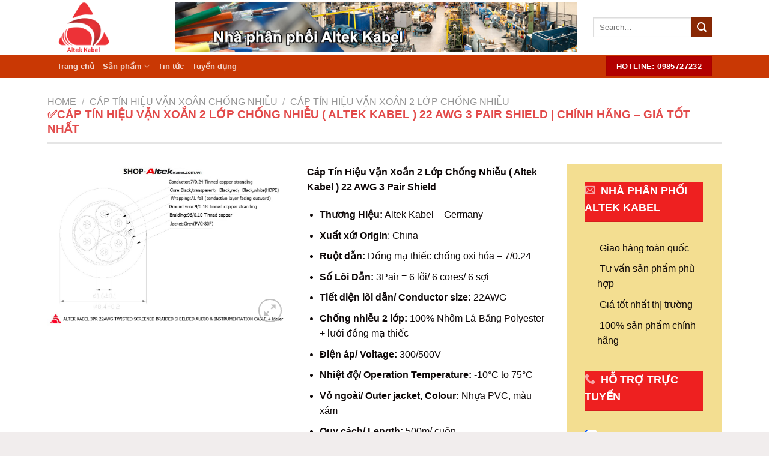

--- FILE ---
content_type: text/html; charset=UTF-8
request_url: https://shop-altekkabel.com.vn/san-pham/cap-tin-hieu-van-xoan-2-lop-chong-nhieu-altek-kabel-22-awg-3-pair-shield-chinh-hang-gia-tot-nhat/
body_size: 22068
content:
<!DOCTYPE html>
<!--[if IE 9 ]><html
lang="vi" class="ie9 loading-site no-js"> <![endif]-->
<!--[if IE 8 ]><html
lang="vi" class="ie8 loading-site no-js"> <![endif]-->
<!--[if (gte IE 9)|!(IE)]><!--><html
lang="vi" class="loading-site no-js"> <!--<![endif]--><head><meta
charset="UTF-8" /><link
rel="profile" href="http://gmpg.org/xfn/11" /><link
rel="pingback" href="https://shop-altekkabel.com.vn/xmlrpc.php" /> <script>(function(html){html.className=html.className.replace(/\bno-js\b/,'js')})(document.documentElement);</script> <meta
name='robots' content='index, follow, max-image-preview:large, max-snippet:-1, max-video-preview:-1' /><meta
name="viewport" content="width=device-width, initial-scale=1, maximum-scale=1" /><title>✅CÁP TÍN HIỆU VẶN XOẮN 2 LỚP CHỐNG NHIỄU ( ALTEK KABEL ) 22 AWG 3 PAIR SHIELD | CHÍNH HÃNG – GIÁ TỐT NHẤT ⓿➒➑➎➐➋➐➋➌➋</title><meta
name="description" content="Địa chỉ mua bán, tổng kho, nhà nhập khẩu, phân phối và bán lẻ Cáp Tín Hiệu Vặn Xoắn 2 Lớp Chống Nhiễu ( Altek Kabel ) 22 AWG 3 Pair Shield Chính Hãng - Giá Tốt Nhất" /><link
rel="canonical" href="https://shop-altekkabel.com.vn/san-pham/cap-tin-hieu-van-xoan-2-lop-chong-nhieu-altek-kabel-22-awg-3-pair-shield-chinh-hang-gia-tot-nhat/" /><meta
property="og:locale" content="vi_VN" /><meta
property="og:type" content="article" /><meta
property="og:title" content="✅CÁP TÍN HIỆU VẶN XOẮN 2 LỚP CHỐNG NHIỄU ( ALTEK KABEL ) 22 AWG 3 PAIR SHIELD | CHÍNH HÃNG – GIÁ TỐT NHẤT ⓿➒➑➎➐➋➐➋➌➋" /><meta
property="og:description" content="Địa chỉ mua bán, tổng kho, nhà nhập khẩu, phân phối và bán lẻ Cáp Tín Hiệu Vặn Xoắn 2 Lớp Chống Nhiễu ( Altek Kabel ) 22 AWG 3 Pair Shield Chính Hãng - Giá Tốt Nhất" /><meta
property="og:url" content="https://shop-altekkabel.com.vn/san-pham/cap-tin-hieu-van-xoan-2-lop-chong-nhieu-altek-kabel-22-awg-3-pair-shield-chinh-hang-gia-tot-nhat/" /><meta
property="og:site_name" content="Phân phối cáp Altek Cable" /><meta
property="article:modified_time" content="2024-07-02T02:26:17+00:00" /><meta
property="og:image" content="https://shop-altekkabel.com.vn/wp-content/uploads/2024/07/Altek-kabel-22-AWG-3-Pair-Shield.jpg" /><meta
property="og:image:width" content="1101" /><meta
property="og:image:height" content="747" /><meta
property="og:image:type" content="image/jpeg" /><meta
name="twitter:card" content="summary_large_image" /><meta
name="twitter:label1" content="Ước tính thời gian đọc" /><meta
name="twitter:data1" content="4 phút" /> <script type="application/ld+json" class="yoast-schema-graph">{"@context":"https://schema.org","@graph":[{"@type":"WebPage","@id":"https://shop-altekkabel.com.vn/san-pham/cap-tin-hieu-van-xoan-2-lop-chong-nhieu-altek-kabel-22-awg-3-pair-shield-chinh-hang-gia-tot-nhat/","url":"https://shop-altekkabel.com.vn/san-pham/cap-tin-hieu-van-xoan-2-lop-chong-nhieu-altek-kabel-22-awg-3-pair-shield-chinh-hang-gia-tot-nhat/","name":"✅CÁP TÍN HIỆU VẶN XOẮN 2 LỚP CHỐNG NHIỄU ( ALTEK KABEL ) 22 AWG 3 PAIR SHIELD | CHÍNH HÃNG – GIÁ TỐT NHẤT ⓿➒➑➎➐➋➐➋➌➋","isPartOf":{"@id":"https://shop-altekkabel.com.vn/#website"},"primaryImageOfPage":{"@id":"https://shop-altekkabel.com.vn/san-pham/cap-tin-hieu-van-xoan-2-lop-chong-nhieu-altek-kabel-22-awg-3-pair-shield-chinh-hang-gia-tot-nhat/#primaryimage"},"image":{"@id":"https://shop-altekkabel.com.vn/san-pham/cap-tin-hieu-van-xoan-2-lop-chong-nhieu-altek-kabel-22-awg-3-pair-shield-chinh-hang-gia-tot-nhat/#primaryimage"},"thumbnailUrl":"https://shop-altekkabel.com.vn/wp-content/uploads/2024/07/Altek-kabel-22-AWG-3-Pair-Shield.jpg","datePublished":"2024-07-02T02:13:17+00:00","dateModified":"2024-07-02T02:26:17+00:00","description":"Địa chỉ mua bán, tổng kho, nhà nhập khẩu, phân phối và bán lẻ Cáp Tín Hiệu Vặn Xoắn 2 Lớp Chống Nhiễu ( Altek Kabel ) 22 AWG 3 Pair Shield Chính Hãng - Giá Tốt Nhất","breadcrumb":{"@id":"https://shop-altekkabel.com.vn/san-pham/cap-tin-hieu-van-xoan-2-lop-chong-nhieu-altek-kabel-22-awg-3-pair-shield-chinh-hang-gia-tot-nhat/#breadcrumb"},"inLanguage":"vi","potentialAction":[{"@type":"ReadAction","target":["https://shop-altekkabel.com.vn/san-pham/cap-tin-hieu-van-xoan-2-lop-chong-nhieu-altek-kabel-22-awg-3-pair-shield-chinh-hang-gia-tot-nhat/"]}]},{"@type":"ImageObject","inLanguage":"vi","@id":"https://shop-altekkabel.com.vn/san-pham/cap-tin-hieu-van-xoan-2-lop-chong-nhieu-altek-kabel-22-awg-3-pair-shield-chinh-hang-gia-tot-nhat/#primaryimage","url":"https://shop-altekkabel.com.vn/wp-content/uploads/2024/07/Altek-kabel-22-AWG-3-Pair-Shield.jpg","contentUrl":"https://shop-altekkabel.com.vn/wp-content/uploads/2024/07/Altek-kabel-22-AWG-3-Pair-Shield.jpg","width":1101,"height":747},{"@type":"BreadcrumbList","@id":"https://shop-altekkabel.com.vn/san-pham/cap-tin-hieu-van-xoan-2-lop-chong-nhieu-altek-kabel-22-awg-3-pair-shield-chinh-hang-gia-tot-nhat/#breadcrumb","itemListElement":[{"@type":"ListItem","position":1,"name":"Trang chủ","item":"https://shop-altekkabel.com.vn/"},{"@type":"ListItem","position":2,"name":"Shop","item":"https://shop-altekkabel.com.vn/shop/"},{"@type":"ListItem","position":3,"name":"✅CÁP TÍN HIỆU VẶN XOẮN 2 LỚP CHỐNG NHIỄU ( ALTEK KABEL ) 22 AWG 3 PAIR SHIELD | CHÍNH HÃNG – GIÁ TỐT NHẤT"}]},{"@type":"WebSite","@id":"https://shop-altekkabel.com.vn/#website","url":"https://shop-altekkabel.com.vn/","name":"Phân phối cáp Altek Cable","description":"","potentialAction":[{"@type":"SearchAction","target":{"@type":"EntryPoint","urlTemplate":"https://shop-altekkabel.com.vn/?s={search_term_string}"},"query-input":"required name=search_term_string"}],"inLanguage":"vi"}]}</script> <link
rel='dns-prefetch' href='//cdn.jsdelivr.net' /><link
rel="alternate" title="oNhúng (JSON)" type="application/json+oembed" href="https://shop-altekkabel.com.vn/wp-json/oembed/1.0/embed?url=https%3A%2F%2Fshop-altekkabel.com.vn%2Fsan-pham%2Fcap-tin-hieu-van-xoan-2-lop-chong-nhieu-altek-kabel-22-awg-3-pair-shield-chinh-hang-gia-tot-nhat%2F" /><link
rel="alternate" title="oNhúng (XML)" type="text/xml+oembed" href="https://shop-altekkabel.com.vn/wp-json/oembed/1.0/embed?url=https%3A%2F%2Fshop-altekkabel.com.vn%2Fsan-pham%2Fcap-tin-hieu-van-xoan-2-lop-chong-nhieu-altek-kabel-22-awg-3-pair-shield-chinh-hang-gia-tot-nhat%2F&#038;format=xml" /><link
rel="prefetch" href="https://shop-altekkabel.com.vn/wp-content/themes/flatsome/assets/js/chunk.countup.fe2c1016.js" /><link
rel="prefetch" href="https://shop-altekkabel.com.vn/wp-content/themes/flatsome/assets/js/chunk.sticky-sidebar.a58a6557.js" /><link
rel="prefetch" href="https://shop-altekkabel.com.vn/wp-content/themes/flatsome/assets/js/chunk.tooltips.29144c1c.js" /><link
rel="prefetch" href="https://shop-altekkabel.com.vn/wp-content/themes/flatsome/assets/js/chunk.vendors-popups.947eca5c.js" /><link
rel="prefetch" href="https://shop-altekkabel.com.vn/wp-content/themes/flatsome/assets/js/chunk.vendors-slider.c7f2bd49.js" /><style id='wp-img-auto-sizes-contain-inline-css' type='text/css'>img:is([sizes=auto i],[sizes^="auto," i]){contain-intrinsic-size:3000px 1500px}</style><style id='classic-theme-styles-inline-css' type='text/css'>
/*! This file is auto-generated */
.wp-block-button__link{color:#fff;background-color:#32373c;border-radius:9999px;box-shadow:none;text-decoration:none;padding:calc(.667em + 2px) calc(1.333em+2px);font-size:1.125em}.wp-block-file__button{background:#32373c;color:#fff;text-decoration:none}</style><link
rel='stylesheet' id='contact-form-7-css' href='https://shop-altekkabel.com.vn/wp-content/plugins/contact-form-7/includes/css/styles.css?ver=5.8.3' type='text/css' media='all' /><link
rel='stylesheet' id='kk-star-ratings-css' href='https://shop-altekkabel.com.vn/wp-content/plugins/kk-star-ratings/src/core/public/css/kk-star-ratings.min.css?ver=5.4.6' type='text/css' media='all' /><link
rel='stylesheet' id='animation-style-css' href='https://shop-altekkabel.com.vn/wp-content/plugins/smart-popup-blaster/assets/css/animation.css?ver=6.9' type='text/css' media='all' /><link
rel='stylesheet' id='photoswipe-css' href='https://shop-altekkabel.com.vn/wp-content/plugins/woocommerce/assets/css/photoswipe/photoswipe.min.css?ver=8.3.3' type='text/css' media='all' /><link
rel='stylesheet' id='photoswipe-default-skin-css' href='https://shop-altekkabel.com.vn/wp-content/plugins/woocommerce/assets/css/photoswipe/default-skin/default-skin.min.css?ver=8.3.3' type='text/css' media='all' /><style id='woocommerce-inline-inline-css' type='text/css'>.woocommerce form .form-row
.required{visibility:hidden}</style><link
rel='stylesheet' id='spb_dynamic-css-css' href='https://shop-altekkabel.com.vn/wp-admin/admin-ajax.php?action=spb_dynamic_css&#038;ver=1.0' type='text/css' media='all' /><link
rel='stylesheet' id='flatsome-main-css' href='https://shop-altekkabel.com.vn/wp-content/themes/flatsome/assets/css/flatsome.css?ver=3.15.7' type='text/css' media='all' /><style id='flatsome-main-inline-css' type='text/css'>@font-face{font-family:"fl-icons";font-display:block;src:url(https://shop-altekkabel.com.vn/wp-content/themes/flatsome/assets/css/icons/fl-icons.eot?v=3.15.7);src:url(https://shop-altekkabel.com.vn/wp-content/themes/flatsome/assets/css/icons/fl-icons.eot#iefix?v=3.15.7) format("embedded-opentype"),
url(https://shop-altekkabel.com.vn/wp-content/themes/flatsome/assets/css/icons/fl-icons.woff2?v=3.15.7) format("woff2"),
url(https://shop-altekkabel.com.vn/wp-content/themes/flatsome/assets/css/icons/fl-icons.ttf?v=3.15.7) format("truetype"),
url(https://shop-altekkabel.com.vn/wp-content/themes/flatsome/assets/css/icons/fl-icons.woff?v=3.15.7) format("woff"),
url(https://shop-altekkabel.com.vn/wp-content/themes/flatsome/assets/css/icons/fl-icons.svg?v=3.15.7#fl-icons) format("svg")}</style><link
rel='stylesheet' id='flatsome-shop-css' href='https://shop-altekkabel.com.vn/wp-content/themes/flatsome/assets/css/flatsome-shop.css?ver=3.15.7' type='text/css' media='all' /> <script type="text/javascript" src="https://shop-altekkabel.com.vn/wp-includes/js/jquery/jquery.min.js?ver=3.7.1" id="jquery-core-js"></script> <script type="text/javascript" src="https://shop-altekkabel.com.vn/wp-content/plugins/woocommerce/assets/js/photoswipe/photoswipe.min.js?ver=4.1.1-wc.8.3.3" id="photoswipe-js" defer="defer" data-wp-strategy="defer"></script> <script type="text/javascript" src="https://shop-altekkabel.com.vn/wp-content/plugins/woocommerce/assets/js/photoswipe/photoswipe-ui-default.min.js?ver=4.1.1-wc.8.3.3" id="photoswipe-ui-default-js" defer="defer" data-wp-strategy="defer"></script> <script type="text/javascript" id="wc-single-product-js-extra">var wc_single_product_params={"i18n_required_rating_text":"Please select a rating","review_rating_required":"yes","flexslider":{"rtl":false,"animation":"slide","smoothHeight":true,"directionNav":false,"controlNav":"thumbnails","slideshow":false,"animationSpeed":500,"animationLoop":false,"allowOneSlide":false},"zoom_enabled":"","zoom_options":[],"photoswipe_enabled":"1","photoswipe_options":{"shareEl":false,"closeOnScroll":false,"history":false,"hideAnimationDuration":0,"showAnimationDuration":0},"flexslider_enabled":""};</script> <script type="text/javascript" src="https://shop-altekkabel.com.vn/wp-content/plugins/woocommerce/assets/js/frontend/single-product.min.js?ver=8.3.3" id="wc-single-product-js" defer="defer" data-wp-strategy="defer"></script> <script type="text/javascript" src="https://shop-altekkabel.com.vn/wp-content/plugins/woocommerce/assets/js/jquery-blockui/jquery.blockUI.min.js?ver=2.7.0-wc.8.3.3" id="jquery-blockui-js" defer="defer" data-wp-strategy="defer"></script> <script type="text/javascript" src="https://shop-altekkabel.com.vn/wp-content/plugins/woocommerce/assets/js/js-cookie/js.cookie.min.js?ver=2.1.4-wc.8.3.3" id="js-cookie-js" defer="defer" data-wp-strategy="defer"></script> <script type="text/javascript" id="woocommerce-js-extra">var woocommerce_params={"ajax_url":"/wp-admin/admin-ajax.php","wc_ajax_url":"/?wc-ajax=%%endpoint%%"};</script> <script type="text/javascript" src="https://shop-altekkabel.com.vn/wp-content/plugins/woocommerce/assets/js/frontend/woocommerce.min.js?ver=8.3.3" id="woocommerce-js" defer="defer" data-wp-strategy="defer"></script> <link
rel="https://api.w.org/" href="https://shop-altekkabel.com.vn/wp-json/" /><link
rel="alternate" title="JSON" type="application/json" href="https://shop-altekkabel.com.vn/wp-json/wp/v2/product/6684" /><link
rel="EditURI" type="application/rsd+xml" title="RSD" href="https://shop-altekkabel.com.vn/xmlrpc.php?rsd" /><meta
name="generator" content="WordPress 6.9" /><meta
name="generator" content="WooCommerce 8.3.3" /><link
rel='shortlink' href='https://shop-altekkabel.com.vn/?p=6684' /> <script type="application/ld+json">{"@context":"https://schema.org/","@type":"CreativeWorkSeries","name":"✅CÁP TÍN HIỆU VẶN XOẮN 2 LỚP CHỐNG NHIỄU ( ALTEK KABEL ) 22 AWG 3 PAIR SHIELD | CHÍNH HÃNG – GIÁ TỐT NHẤT","aggregateRating":{"@type":"AggregateRating","ratingValue":"5","bestRating":"5","ratingCount":"1"}}</script><style>.bg{opacity:0;transition:opacity 1s;-webkit-transition:opacity 1s}.bg-loaded{opacity:1}</style><!--[if IE]><link
rel="stylesheet" type="text/css" href="https://shop-altekkabel.com.vn/wp-content/themes/flatsome/assets/css/ie-fallback.css"><script src="//cdnjs.cloudflare.com/ajax/libs/html5shiv/3.6.1/html5shiv.js"></script><script>var head=document.getElementsByTagName('head')[0],style=document.createElement('style');style.type='text/css';style.styleSheet.cssText=':before,:after{content:none !important';head.appendChild(style);setTimeout(function(){head.removeChild(style);},0);</script><script src="https://shop-altekkabel.com.vn/wp-content/themes/flatsome/assets/libs/ie-flexibility.js"></script><![endif]--> <script async src="https://www.googletagmanager.com/gtag/js?id=G-KC72Y8L0T0"></script> <script>window.dataLayer=window.dataLayer||[];function gtag(){dataLayer.push(arguments);}
gtag('js',new Date());gtag('config','G-KC72Y8L0T0');</script> <noscript><style>.woocommerce-product-gallery{opacity:1 !important}</style></noscript><style id="custom-css" type="text/css">:root{--primary-color:#ee2020}html{background-color:#f1eded!important}.container-width, .full-width .ubermenu-nav,.container,.row{max-width:1120px}.row.row-collapse{max-width:1090px}.row.row-small{max-width:1112.5px}.row.row-large{max-width:1150px}.header-main{height:91px}#logo
img{max-height:91px}#logo{width:166px}.header-bottom{min-height:10px}.header-top{min-height:30px}.transparent .header-main{height:30px}.transparent #logo
img{max-height:30px}.has-transparent + .page-title:first-of-type,.has-transparent + #main > .page-title,.has-transparent + #main > div > .page-title,.has-transparent + #main .page-header-wrapper:first-of-type .page-title{padding-top:80px}.header.show-on-scroll,.stuck .header-main{height:70px!important}.stuck #logo
img{max-height:70px!important}.search-form{width:88%}.header-bg-color{background-color:rgba(255,255,255,0)}.header-bottom{background-color:#c93804}.header-main .nav>li>a{line-height:16px}.stuck .header-main .nav>li>a{line-height:50px}.header-bottom-nav>li>a{line-height:16px}@media (max-width: 549px){.header-main{height:70px}#logo
img{max-height:70px}}.nav-dropdown{font-size:100%}.accordion-title.active, .has-icon-bg .icon .icon-inner,.logo a, .primary.is-underline, .primary.is-link, .badge-outline .badge-inner, .nav-outline > li.active> a,.nav-outline >li.active > a, .cart-icon strong,[data-color='primary'],.is-outline.primary{color:#ee2020}[data-text-color="primary"]{color:#ee2020!important}[data-text-bg="primary"]{background-color:#ee2020}.scroll-to-bullets a,.featured-title, .label-new.menu-item > a:after, .nav-pagination > li > .current,.nav-pagination > li > span:hover,.nav-pagination > li > a:hover,.has-hover:hover .badge-outline .badge-inner,button[type="submit"], .button.wc-forward:not(.checkout):not(.checkout-button), .button.submit-button, .button.primary:not(.is-outline),.featured-table .title,.is-outline:hover, .has-icon:hover .icon-label,.nav-dropdown-bold .nav-column li > a:hover, .nav-dropdown.nav-dropdown-bold > li > a:hover, .nav-dropdown-bold.dark .nav-column li > a:hover, .nav-dropdown.nav-dropdown-bold.dark > li > a:hover, .header-vertical-menu__opener ,.is-outline:hover, .tagcloud a:hover,.grid-tools a, input[type='submit']:not(.is-form), .box-badge:hover .box-text, input.button.alt,.nav-box > li > a:hover,.nav-box > li.active > a,.nav-pills > li.active > a ,.current-dropdown .cart-icon strong, .cart-icon:hover strong, .nav-line-bottom > li > a:before, .nav-line-grow > li > a:before, .nav-line > li > a:before,.banner, .header-top, .slider-nav-circle .flickity-prev-next-button:hover svg, .slider-nav-circle .flickity-prev-next-button:hover .arrow,.primary.is-outline:hover,.button.primary:not(.is-outline),input[type='submit'].primary,input[type='submit'].primary,input[type='reset'].button,input[type='button'].primary,.badge-inner{background-color:#ee2020}.nav-vertical.nav-tabs > li.active > a,.scroll-to-bullets a.active,.nav-pagination > li > .current,.nav-pagination > li > span:hover,.nav-pagination > li > a:hover,.has-hover:hover .badge-outline .badge-inner,.accordion-title.active,.featured-table,.is-outline:hover, .tagcloud a:hover,blockquote, .has-border, .cart-icon strong:after,.cart-icon strong,.blockUI:before, .processing:before,.loading-spin, .slider-nav-circle .flickity-prev-next-button:hover svg, .slider-nav-circle .flickity-prev-next-button:hover .arrow,.primary.is-outline:hover{border-color:#ee2020}.nav-tabs>li.active>a{border-top-color:#ee2020}.widget_shopping_cart_content .blockUI.blockOverlay:before{border-left-color:#ee2020}.woocommerce-checkout-review-order .blockUI.blockOverlay:before{border-left-color:#ee2020}.slider .flickity-prev-next-button:hover svg,.slider .flickity-prev-next-button:hover
.arrow{fill:#ee2020}[data-icon-label]:after, .secondary.is-underline:hover,.secondary.is-outline:hover,.icon-label,.button.secondary:not(.is-outline),.button.alt:not(.is-outline), .badge-inner.on-sale, .button.checkout, .single_add_to_cart_button, .current .breadcrumb-step{background-color:#892804}[data-text-bg="secondary"]{background-color:#892804}.secondary.is-underline,.secondary.is-link, .secondary.is-outline,.stars a.active, .star-rating:before, .woocommerce-page .star-rating:before,.star-rating span:before,.color-secondary{color:#892804}[data-text-color="secondary"]{color:#892804!important}.secondary.is-outline:hover{border-color:#892804}.success.is-underline:hover,.success.is-outline:hover,.success{background-color:#ef6565}.success-color,.success.is-link,.success.is-outline{color:#ef6565}.success-border{border-color:#ef6565!important}[data-text-color="success"]{color:#ef6565!important}[data-text-bg="success"]{background-color:#ef6565}body{font-family:"Lato",sans-serif}body{font-weight:400}body{color:#0d0707}.nav>li>a{font-family:"Lato",sans-serif}.mobile-sidebar-levels-2 .nav>li>ul>li>a{font-family:"Lato",sans-serif}.nav>li>a{font-weight:700}.mobile-sidebar-levels-2 .nav>li>ul>li>a{font-weight:700}h1,h2,h3,h4,h5,h6,.heading-font, .off-canvas-center .nav-sidebar.nav-vertical>li>a{font-family:"Lato",sans-serif}h1,h2,h3,h4,h5,h6,.heading-font,.banner h1,.banner
h2{font-weight:700}h1,h2,h3,h4,h5,h6,.heading-font{color:#e24a4a}.alt-font{font-family:"Dancing Script",sans-serif}.alt-font{font-weight:400!important}a{color:#034e95}a:hover{color:#cc0404}.tagcloud a:hover{border-color:#cc0404;background-color:#cc0404}.shop-page-title.featured-title .title-bg{background-image:url(https://shop-altekkabel.com.vn/wp-content/uploads/2024/07/Altek-kabel-22-AWG-3-Pair-Shield.jpg)!important}@media screen and (min-width: 550px){.products .box-vertical .box-image{min-width:247px!important;width:247px!important}}.footer-2{background-color:rgba(242,242,242,0.92)}.text-center .quantity,.quantity{display:none}span.amount{}.nav-box>li.active>a,.nav-pills>li.active>a{display:none}.float-contact{position:fixed;bottom:20px;right:10px;z-index:99999}.float-contact
.hotline{background:#FF3333!important;border-radius:20px;padding:5px
10px;color:#fff !important;display:block;margin-bottom:6px;text-decoration:none !important;border:none !important}.chat-zalo{background:#36C;border-radius:20px;padding:5px
10px;color:#fff !important;display:block;margin-bottom:6px;text-decoration:none !important;border:none !important}.fa{display:inline-block;font:normal normal normal 14px/1 FontAwesome;font-size:inherit;text-rendering:auto;-webkit-font-smoothing:antialiased;-moz-osx-font-smoothing:grayscale}.chat-zalo a, .hotline
a{font-size:17px;font-weight:400;text-transform:none;line-height:0;color:#fff !important}.thuonghieu1
a{display:block;height:25px;background:url(/wp-content/uploads/2021/10/ICON-Cap-Dieu-Khien-Chong-Nhieu.jpg) center center no-repeat;background-size:contain;width:168px;height:100px}.thuonghieu2
a{display:block;height:25px;background:url(/wp-content/uploads/2021/10/ICON-Cap-Dieu-Khien-Khong-Luoi.jpg) center center no-repeat;background-size:contain;width:168px;height:100px}.thuonghieu3
a{display:block;height:25px;background:url(wp-content/uploads/2021/10/ICON-Cap-chong-chay.png) center center no-repeat;background-size:contain;width:168px;height:100px}.thuonghieu4
a{display:block;height:25px;background:url(/wp-content/uploads/2021/10/ICON-Dau-noi-ong.png) center center no-repeat;background-size:contain;width:168px;height:100px}.thuonghieu5
a{display:block;height:25px;background:url(/wp-content/uploads/2021/10/ICON-Cap-tin-hieu-chong-nhieu-tung-doi.png) center center no-repeat;background-size:contain;width:168px;height:100px}.thuonghieu6
a{display:block;height:25px;background:url(wp-content/uploads/2021/10/ICON-Day-Cap-Mang.png) center center no-repeat;background-size:contain;width:168px;height:100px}.section-title-normal
span{margin-right:1px;display:block;color:white;background:#ee2020;padding-bottom:7.5px;border-bottom:2px solid rgba(0,0,0,0.1);margin-bottom:-2px;width:100%}.section-title-normal{border-bottom:0px solid #fff}.single_add_to_cart_button{background-color:#ee2020}.menu-danh-muc{padding-left:0;padding-right:0;width:auto;border:1px
solid #ddd;margin-bottom:15px;border-radius:10px;padding:10px}.show-popup{background-color:#ee2020;color:white}.ux-menu-link__link{color:#034e95}.label-new.menu-item>a:after{content:"New"}.label-hot.menu-item>a:after{content:"Hot"}.label-sale.menu-item>a:after{content:"Sale"}.label-popular.menu-item>a:after{content:"Popular"}</style><style id='global-styles-inline-css' type='text/css'>
:root{--wp--preset--aspect-ratio--square: 1;--wp--preset--aspect-ratio--4-3: 4/3;--wp--preset--aspect-ratio--3-4: 3/4;--wp--preset--aspect-ratio--3-2: 3/2;--wp--preset--aspect-ratio--2-3: 2/3;--wp--preset--aspect-ratio--16-9: 16/9;--wp--preset--aspect-ratio--9-16: 9/16;--wp--preset--color--black: #000000;--wp--preset--color--cyan-bluish-gray: #abb8c3;--wp--preset--color--white: #ffffff;--wp--preset--color--pale-pink: #f78da7;--wp--preset--color--vivid-red: #cf2e2e;--wp--preset--color--luminous-vivid-orange: #ff6900;--wp--preset--color--luminous-vivid-amber: #fcb900;--wp--preset--color--light-green-cyan: #7bdcb5;--wp--preset--color--vivid-green-cyan: #00d084;--wp--preset--color--pale-cyan-blue: #8ed1fc;--wp--preset--color--vivid-cyan-blue: #0693e3;--wp--preset--color--vivid-purple: #9b51e0;--wp--preset--gradient--vivid-cyan-blue-to-vivid-purple: linear-gradient(135deg,rgb(6,147,227) 0%,rgb(155,81,224) 100%);--wp--preset--gradient--light-green-cyan-to-vivid-green-cyan: linear-gradient(135deg,rgb(122,220,180) 0%,rgb(0,208,130) 100%);--wp--preset--gradient--luminous-vivid-amber-to-luminous-vivid-orange: linear-gradient(135deg,rgb(252,185,0) 0%,rgb(255,105,0) 100%);--wp--preset--gradient--luminous-vivid-orange-to-vivid-red: linear-gradient(135deg,rgb(255,105,0) 0%,rgb(207,46,46) 100%);--wp--preset--gradient--very-light-gray-to-cyan-bluish-gray: linear-gradient(135deg,rgb(238,238,238) 0%,rgb(169,184,195) 100%);--wp--preset--gradient--cool-to-warm-spectrum: linear-gradient(135deg,rgb(74,234,220) 0%,rgb(151,120,209) 20%,rgb(207,42,186) 40%,rgb(238,44,130) 60%,rgb(251,105,98) 80%,rgb(254,248,76) 100%);--wp--preset--gradient--blush-light-purple: linear-gradient(135deg,rgb(255,206,236) 0%,rgb(152,150,240) 100%);--wp--preset--gradient--blush-bordeaux: linear-gradient(135deg,rgb(254,205,165) 0%,rgb(254,45,45) 50%,rgb(107,0,62) 100%);--wp--preset--gradient--luminous-dusk: linear-gradient(135deg,rgb(255,203,112) 0%,rgb(199,81,192) 50%,rgb(65,88,208) 100%);--wp--preset--gradient--pale-ocean: linear-gradient(135deg,rgb(255,245,203) 0%,rgb(182,227,212) 50%,rgb(51,167,181) 100%);--wp--preset--gradient--electric-grass: linear-gradient(135deg,rgb(202,248,128) 0%,rgb(113,206,126) 100%);--wp--preset--gradient--midnight: linear-gradient(135deg,rgb(2,3,129) 0%,rgb(40,116,252) 100%);--wp--preset--font-size--small: 13px;--wp--preset--font-size--medium: 20px;--wp--preset--font-size--large: 36px;--wp--preset--font-size--x-large: 42px;--wp--preset--spacing--20: 0.44rem;--wp--preset--spacing--30: 0.67rem;--wp--preset--spacing--40: 1rem;--wp--preset--spacing--50: 1.5rem;--wp--preset--spacing--60: 2.25rem;--wp--preset--spacing--70: 3.38rem;--wp--preset--spacing--80: 5.06rem;--wp--preset--shadow--natural: 6px 6px 9px rgba(0, 0, 0, 0.2);--wp--preset--shadow--deep: 12px 12px 50px rgba(0, 0, 0, 0.4);--wp--preset--shadow--sharp: 6px 6px 0px rgba(0, 0, 0, 0.2);--wp--preset--shadow--outlined: 6px 6px 0px -3px rgb(255, 255, 255), 6px 6px rgb(0, 0, 0);--wp--preset--shadow--crisp: 6px 6px 0px rgb(0, 0, 0);}:where(.is-layout-flex){gap: 0.5em;}:where(.is-layout-grid){gap: 0.5em;}body .is-layout-flex{display: flex;}.is-layout-flex{flex-wrap: wrap;align-items: center;}.is-layout-flex > :is(*, div){margin: 0;}body .is-layout-grid{display: grid;}.is-layout-grid > :is(*, div){margin: 0;}:where(.wp-block-columns.is-layout-flex){gap: 2em;}:where(.wp-block-columns.is-layout-grid){gap: 2em;}:where(.wp-block-post-template.is-layout-flex){gap: 1.25em;}:where(.wp-block-post-template.is-layout-grid){gap: 1.25em;}.has-black-color{color: var(--wp--preset--color--black) !important;}.has-cyan-bluish-gray-color{color: var(--wp--preset--color--cyan-bluish-gray) !important;}.has-white-color{color: var(--wp--preset--color--white) !important;}.has-pale-pink-color{color: var(--wp--preset--color--pale-pink) !important;}.has-vivid-red-color{color: var(--wp--preset--color--vivid-red) !important;}.has-luminous-vivid-orange-color{color: var(--wp--preset--color--luminous-vivid-orange) !important;}.has-luminous-vivid-amber-color{color: var(--wp--preset--color--luminous-vivid-amber) !important;}.has-light-green-cyan-color{color: var(--wp--preset--color--light-green-cyan) !important;}.has-vivid-green-cyan-color{color: var(--wp--preset--color--vivid-green-cyan) !important;}.has-pale-cyan-blue-color{color: var(--wp--preset--color--pale-cyan-blue) !important;}.has-vivid-cyan-blue-color{color: var(--wp--preset--color--vivid-cyan-blue) !important;}.has-vivid-purple-color{color: var(--wp--preset--color--vivid-purple) !important;}.has-black-background-color{background-color: var(--wp--preset--color--black) !important;}.has-cyan-bluish-gray-background-color{background-color: var(--wp--preset--color--cyan-bluish-gray) !important;}.has-white-background-color{background-color: var(--wp--preset--color--white) !important;}.has-pale-pink-background-color{background-color: var(--wp--preset--color--pale-pink) !important;}.has-vivid-red-background-color{background-color: var(--wp--preset--color--vivid-red) !important;}.has-luminous-vivid-orange-background-color{background-color: var(--wp--preset--color--luminous-vivid-orange) !important;}.has-luminous-vivid-amber-background-color{background-color: var(--wp--preset--color--luminous-vivid-amber) !important;}.has-light-green-cyan-background-color{background-color: var(--wp--preset--color--light-green-cyan) !important;}.has-vivid-green-cyan-background-color{background-color: var(--wp--preset--color--vivid-green-cyan) !important;}.has-pale-cyan-blue-background-color{background-color: var(--wp--preset--color--pale-cyan-blue) !important;}.has-vivid-cyan-blue-background-color{background-color: var(--wp--preset--color--vivid-cyan-blue) !important;}.has-vivid-purple-background-color{background-color: var(--wp--preset--color--vivid-purple) !important;}.has-black-border-color{border-color: var(--wp--preset--color--black) !important;}.has-cyan-bluish-gray-border-color{border-color: var(--wp--preset--color--cyan-bluish-gray) !important;}.has-white-border-color{border-color: var(--wp--preset--color--white) !important;}.has-pale-pink-border-color{border-color: var(--wp--preset--color--pale-pink) !important;}.has-vivid-red-border-color{border-color: var(--wp--preset--color--vivid-red) !important;}.has-luminous-vivid-orange-border-color{border-color: var(--wp--preset--color--luminous-vivid-orange) !important;}.has-luminous-vivid-amber-border-color{border-color: var(--wp--preset--color--luminous-vivid-amber) !important;}.has-light-green-cyan-border-color{border-color: var(--wp--preset--color--light-green-cyan) !important;}.has-vivid-green-cyan-border-color{border-color: var(--wp--preset--color--vivid-green-cyan) !important;}.has-pale-cyan-blue-border-color{border-color: var(--wp--preset--color--pale-cyan-blue) !important;}.has-vivid-cyan-blue-border-color{border-color: var(--wp--preset--color--vivid-cyan-blue) !important;}.has-vivid-purple-border-color{border-color: var(--wp--preset--color--vivid-purple) !important;}.has-vivid-cyan-blue-to-vivid-purple-gradient-background{background: var(--wp--preset--gradient--vivid-cyan-blue-to-vivid-purple) !important;}.has-light-green-cyan-to-vivid-green-cyan-gradient-background{background: var(--wp--preset--gradient--light-green-cyan-to-vivid-green-cyan) !important;}.has-luminous-vivid-amber-to-luminous-vivid-orange-gradient-background{background: var(--wp--preset--gradient--luminous-vivid-amber-to-luminous-vivid-orange) !important;}.has-luminous-vivid-orange-to-vivid-red-gradient-background{background: var(--wp--preset--gradient--luminous-vivid-orange-to-vivid-red) !important;}.has-very-light-gray-to-cyan-bluish-gray-gradient-background{background: var(--wp--preset--gradient--very-light-gray-to-cyan-bluish-gray) !important;}.has-cool-to-warm-spectrum-gradient-background{background: var(--wp--preset--gradient--cool-to-warm-spectrum) !important;}.has-blush-light-purple-gradient-background{background: var(--wp--preset--gradient--blush-light-purple) !important;}.has-blush-bordeaux-gradient-background{background: var(--wp--preset--gradient--blush-bordeaux) !important;}.has-luminous-dusk-gradient-background{background: var(--wp--preset--gradient--luminous-dusk) !important;}.has-pale-ocean-gradient-background{background: var(--wp--preset--gradient--pale-ocean) !important;}.has-electric-grass-gradient-background{background: var(--wp--preset--gradient--electric-grass) !important;}.has-midnight-gradient-background{background: var(--wp--preset--gradient--midnight) !important;}.has-small-font-size{font-size: var(--wp--preset--font-size--small) !important;}.has-medium-font-size{font-size: var(--wp--preset--font-size--medium) !important;}.has-large-font-size{font-size: var(--wp--preset--font-size--large) !important;}.has-x-large-font-size{font-size: var(--wp--preset--font-size--x-large) !important;}
/*# sourceURL=global-styles-inline-css */
</style>
</head><body data-rsssl=1
class="wp-singular product-template-default single single-product postid-6684 wp-theme-flatsome wp-child-theme-flatsome-child theme-flatsome woocommerce woocommerce-page woocommerce-no-js full-width lightbox nav-dropdown-has-shadow nav-dropdown-has-border catalog-mode"><a
class="skip-link screen-reader-text" href="#main">Skip to content</a><div
id="wrapper">
<header
id="header" class="header "><div
class="header-wrapper"><div
id="masthead" class="header-main hide-for-sticky"><div
class="header-inner flex-row container logo-left medium-logo-center" role="navigation"><div
id="logo" class="flex-col logo"><a
href="https://shop-altekkabel.com.vn/" title="Phân phối cáp Altek Cable" rel="home">
<img
width="213" height="212" src="https://shop-altekkabel.com.vn/wp-content/uploads/2021/10/logo.png" class="header_logo header-logo" alt="Phân phối cáp Altek Cable"/><img
width="213" height="212" src="https://shop-altekkabel.com.vn/wp-content/uploads/2021/10/logo.png" class="header-logo-dark" alt="Phân phối cáp Altek Cable"/></a></div><div
class="flex-col show-for-medium flex-left"><ul
class="mobile-nav nav nav-left "><li
class="nav-icon has-icon">
<a
href="#" data-open="#main-menu" data-pos="left" data-bg="main-menu-overlay" data-color="" class="is-small" aria-label="Menu" aria-controls="main-menu" aria-expanded="false">
<i
class="icon-menu" ></i>
</a></li></ul></div><div
class="flex-col hide-for-medium flex-left
flex-grow"><ul
class="header-nav header-nav-main nav nav-left  nav-uppercase" ><li
class="html custom html_topbar_left"><img
src="https://shop-altekkabel.com.vn/wp-content/uploads/2021/10/ac2.jpg" alt="" width="100%" height="100%" /></li></ul></div><div
class="flex-col hide-for-medium flex-right"><ul
class="header-nav header-nav-main nav nav-right  nav-uppercase"><li
class="header-search-form search-form html relative has-icon"><div
class="header-search-form-wrapper"><div
class="searchform-wrapper ux-search-box relative is-normal"><form
role="search" method="get" class="searchform" action="https://shop-altekkabel.com.vn/"><div
class="flex-row relative"><div
class="flex-col flex-grow">
<label
class="screen-reader-text" for="woocommerce-product-search-field-0">Search for:</label>
<input
type="search" id="woocommerce-product-search-field-0" class="search-field mb-0" placeholder="Search&hellip;" value="" name="s" />
<input
type="hidden" name="post_type" value="product" /></div><div
class="flex-col">
<button
type="submit" value="Search" class="ux-search-submit submit-button secondary button icon mb-0" aria-label="Submit">
<i
class="icon-search" ></i>			</button></div></div><div
class="live-search-results text-left z-top"></div></form></div></div></li></ul></div><div
class="flex-col show-for-medium flex-right"><ul
class="mobile-nav nav nav-right "></ul></div></div></div><div
id="wide-nav" class="header-bottom wide-nav hide-for-sticky nav-dark hide-for-medium"><div
class="flex-row container"><div
class="flex-col hide-for-medium flex-left"><ul
class="nav header-nav header-bottom-nav nav-left "><li
id="menu-item-397" class="menu-item menu-item-type-post_type menu-item-object-page menu-item-home menu-item-397 menu-item-design-default"><a
href="https://shop-altekkabel.com.vn/" class="nav-top-link">Trang chủ</a></li><li
id="menu-item-396" class="menu-item menu-item-type-post_type menu-item-object-page menu-item-home menu-item-has-children menu-item-396 menu-item-design-default has-dropdown"><a
href="https://shop-altekkabel.com.vn/" class="nav-top-link">Sản phẩm<i
class="icon-angle-down" ></i></a><ul
class="sub-menu nav-dropdown nav-dropdown-bold"><li
id="menu-item-484" class="menu-item menu-item-type-taxonomy menu-item-object-product_cat menu-item-484"><a
href="https://shop-altekkabel.com.vn/product-category/cap-dieu-khien-chong-nhieu-luoi/">Cáp Điều Khiển Chống Nhiễu Lưới SH-500</a></li><li
id="menu-item-485" class="menu-item menu-item-type-taxonomy menu-item-object-product_cat menu-item-485"><a
href="https://shop-altekkabel.com.vn/product-category/cap-dieu-khien-khong-chong-nhieu/">Cáp Điều Khiển Không Chống Nhiễu CT-500</a></li><li
id="menu-item-486" class="menu-item menu-item-type-taxonomy menu-item-object-product_cat current-product-ancestor current-menu-parent current-product-parent menu-item-486 active"><a
href="https://shop-altekkabel.com.vn/product-category/cap-tin-hieu-van-xoan-chong-nhieu/">Cáp tín hiệu vặn xoắn chống nhiễu</a></li><li
id="menu-item-678" class="menu-item menu-item-type-taxonomy menu-item-object-product_cat menu-item-678"><a
href="https://shop-altekkabel.com.vn/product-category/cap-tin-hieu-van-xoan-chong-nhieu/cap-tin-hieu-van-xoan-1-lop-chong-nhieu/">Cáp tín hiệu vặn xoắn 1 lớp chống nhiễu</a></li><li
id="menu-item-679" class="menu-item menu-item-type-taxonomy menu-item-object-product_cat current-product-ancestor current-menu-parent current-product-parent menu-item-679 active"><a
href="https://shop-altekkabel.com.vn/product-category/cap-tin-hieu-van-xoan-chong-nhieu/cap-tin-hieu-van-xoan-2-lop-chong-nhieu-cap-tin-hieu-van-xoan-chong-nhieu/">Cáp tín hiệu vặn xoắn 2 lớp chống nhiễu</a></li><li
id="menu-item-680" class="menu-item menu-item-type-taxonomy menu-item-object-product_cat menu-item-680"><a
href="https://shop-altekkabel.com.vn/product-category/cap-tin-hieu-van-xoan-chong-nhieu/cap-tin-hieu-van-xoan-2-lop-chong-nhieu/">Cáp truyền thông RS485/422/232</a></li><li
id="menu-item-677" class="menu-item menu-item-type-taxonomy menu-item-object-product_cat menu-item-677"><a
href="https://shop-altekkabel.com.vn/product-category/cap-tin-hieu-van-xoan-chong-nhieu/cap-tin-hieu/">Cáp tín hiệu</a></li><li
id="menu-item-483" class="menu-item menu-item-type-taxonomy menu-item-object-product_cat menu-item-483"><a
href="https://shop-altekkabel.com.vn/product-category/cap-chong-chay/">Cáp Chống Cháy &#8211; Cáp Báo Cháy</a></li><li
id="menu-item-487" class="menu-item menu-item-type-taxonomy menu-item-object-product_cat menu-item-487"><a
href="https://shop-altekkabel.com.vn/product-category/day-cap-mang/">Dây cáp mạng</a></li><li
id="menu-item-488" class="menu-item menu-item-type-taxonomy menu-item-object-product_cat menu-item-488"><a
href="https://shop-altekkabel.com.vn/product-category/ong-kem-dan-hoi-boc-nhua-pvc/">Ống kẽm đàn hồi bọc nhựa PVC</a></li></ul></li><li
id="menu-item-620" class="menu-item menu-item-type-taxonomy menu-item-object-category menu-item-620 menu-item-design-default"><a
href="https://shop-altekkabel.com.vn/tin-tuc/" class="nav-top-link">Tin tức</a></li><li
id="menu-item-621" class="menu-item menu-item-type-taxonomy menu-item-object-category menu-item-621 menu-item-design-default"><a
href="https://shop-altekkabel.com.vn/tuyen-dung/" class="nav-top-link">Tuyển dụng</a></li></ul></div><div
class="flex-col hide-for-medium flex-right flex-grow"><ul
class="nav header-nav header-bottom-nav nav-right "><li
class="html header-button-1"><div
class="header-button">
<a
href="tel:0985727232" class="button alert"  >
<span>Hotline: 0985727232</span>
</a></div></li></ul></div></div></div><div
class="header-bg-container fill"><div
class="header-bg-image fill"></div><div
class="header-bg-color fill"></div></div></div>
</header>
<main
id="main" class=""><div
class="shop-container"><div
class="container"><div
class="woocommerce-notices-wrapper"></div></div><div
id="product-6684" class="product type-product post-6684 status-publish first instock product_cat-cap-tin-hieu-van-xoan-2-lop-chong-nhieu-cap-tin-hieu-van-xoan-chong-nhieu product_cat-cap-tin-hieu-van-xoan-chong-nhieu product_tag-altek-kabel-viet-nam product_tag-cap-altek-kabel-va-imatek-hang-nao-tot-hon product_tag-cap-altek-kabel-va-sangjin-hang-nao-tot-hon product_tag-cap-dieu-khien-co-luoi-chong-nhieu product_tag-dia-chi-mua-cap-tin-hieu-altek-kabel-uy-tin-chinh-hang-gia-tot-nhat product_tag-mua-cap-altek-kabel-chinh-hang-o-dau-gia-tot product_tag-nha-nhap-khau-cap-altek-kabel-tai-viet-nam product_tag-phan-phoi-cap-tin-hieu-van-xoan-2-lop-chong-nhieu-altek-kabel-22-awg-3-pair-shield-chinh-hang-gia-tot-nhat product_tag-tong-kho-nhap-khau-phan-phoi-ban-le-altek-kabel-chinh-hang-tai-viet-nam has-post-thumbnail shipping-taxable product-type-simple"><div
class="custom-product-page ux-layout-125 ux-layout-scope-global"><div
id="gap-2133425252" class="gap-element clearfix hide-for-small" style="display:block; height:auto;"><style>#gap-2133425252{padding-top:30px}</style></div><div
class="row" style="max-width:90%" id="row-886905616"><div
id="col-415784286" class="col small-12 large-12"  ><div
class="col-inner"  ><p><div
class="product-breadcrumb-container is-normal"><nav
class="woocommerce-breadcrumb breadcrumbs uppercase"><a
href="https://shop-altekkabel.com.vn">Home</a> <span
class="divider">&#47;</span> <a
href="https://shop-altekkabel.com.vn/product-category/cap-tin-hieu-van-xoan-chong-nhieu/">Cáp tín hiệu vặn xoắn chống nhiễu</a> <span
class="divider">&#47;</span> <a
href="https://shop-altekkabel.com.vn/product-category/cap-tin-hieu-van-xoan-chong-nhieu/cap-tin-hieu-van-xoan-2-lop-chong-nhieu-cap-tin-hieu-van-xoan-chong-nhieu/">Cáp tín hiệu vặn xoắn 2 lớp chống nhiễu</a></nav></div><div
class="product-title-container is-xsmall is-uppercase"><h1 class="product-title product_title entry-title">
✅CÁP TÍN HIỆU VẶN XOẮN 2 LỚP CHỐNG NHIỄU ( ALTEK KABEL ) 22 AWG 3 PAIR SHIELD | CHÍNH HÃNG – GIÁ TỐT NHẤT</h1></div><div
class="is-divider divider clearfix" style="margin-top:0.3em;margin-bottom:0.3em;max-width:100%;"></div></div></div></div><div
class="row" style="max-width:90%" id="row-426046062"><div
id="col-1588750190" class="col medium-9 small-12 large-9"  ><div
class="col-inner"  ><div
class="row"  id="row-201753504"><div
id="col-758551982" class="col medium-6 small-12 large-6"  ><div
class="col-inner"  ><div
class="product-images slider-wrapper relative mb-half has-hover woocommerce-product-gallery woocommerce-product-gallery--with-images woocommerce-product-gallery--columns-4 images " data-columns="4"><div
class="absolute left right"><div
class="container relative"><div
class="badge-container is-larger absolute left top z-1"></div></div></div><figure
class="woocommerce-product-gallery__wrapper product-gallery-slider slider slider-nav-circle mb-half slider-style-container slider-nav-light slider-load-first no-overflow"
data-flickity-options='{
"cellAlign": "center",
"wrapAround": true,
"autoPlay": false,
"prevNextButtons":true,
"adaptiveHeight": true,
"imagesLoaded": true,
"lazyLoad": 1,
"dragThreshold" : 15,
"pageDots": false,
"rightToLeft": false			}'
style="background-color: #333;"><div
data-thumb="https://shop-altekkabel.com.vn/wp-content/uploads/2024/07/Altek-kabel-22-AWG-3-Pair-Shield-100x100.jpg" data-thumb-alt="" class="woocommerce-product-gallery__image slide first"><a
href="https://shop-altekkabel.com.vn/wp-content/uploads/2024/07/Altek-kabel-22-AWG-3-Pair-Shield.jpg"><img
width="1101" height="747" src="https://shop-altekkabel.com.vn/wp-content/uploads/2024/07/Altek-kabel-22-AWG-3-Pair-Shield.jpg" class="wp-post-image skip-lazy" alt="" title="Altek kabel 22 AWG 3 Pair Shield" data-caption="" data-src="https://shop-altekkabel.com.vn/wp-content/uploads/2024/07/Altek-kabel-22-AWG-3-Pair-Shield.jpg" data-large_image="https://shop-altekkabel.com.vn/wp-content/uploads/2024/07/Altek-kabel-22-AWG-3-Pair-Shield.jpg" data-large_image_width="1101" data-large_image_height="747" decoding="async" fetchpriority="high" srcset="https://shop-altekkabel.com.vn/wp-content/uploads/2024/07/Altek-kabel-22-AWG-3-Pair-Shield.jpg 1101w, https://shop-altekkabel.com.vn/wp-content/uploads/2024/07/Altek-kabel-22-AWG-3-Pair-Shield-300x204.jpg 300w, https://shop-altekkabel.com.vn/wp-content/uploads/2024/07/Altek-kabel-22-AWG-3-Pair-Shield-1024x695.jpg 1024w, https://shop-altekkabel.com.vn/wp-content/uploads/2024/07/Altek-kabel-22-AWG-3-Pair-Shield-768x521.jpg 768w, https://shop-altekkabel.com.vn/wp-content/uploads/2024/07/Altek-kabel-22-AWG-3-Pair-Shield-510x346.jpg 510w" sizes="(max-width: 1101px) 100vw, 1101px" /></a></div>	</figure><div
class="loading-spin centered dark"></div><div
class="absolute bottom left right"><div
class="container relative image-tools"><div
class="image-tools absolute bottom right z-3">
<a
href="#product-zoom" class="zoom-button button is-outline circle icon tooltip hide-for-small" title="Zoom">
<i
class="icon-expand" ></i>    </a></div></div></div></div></div></div><div
id="col-122506265" class="col medium-6 small-12 large-6"  ><div
class="col-inner"  ><div
class="product-short-description"><p><strong>Cáp Tín Hiệu Vặn Xoắn 2 Lớp Chống Nhiễu ( Altek Kabel ) 22 AWG 3 Pair Shield</strong></p><ul><li><strong>Thương Hiệu:</strong> Altek Kabel – Germany</li><li><strong>Xuất xứ/ Origin</strong>: China</li><li><strong>Ruột dẫn:</strong> Đồng mạ thiếc chống oxi hóa – 7/0.24</li><li><strong>Số Lõi Dẫn:</strong> 3Pair = 6 lõi/ 6 cores/ 6 sợi</li><li><strong>Tiết diện lõi dẫn/ Conductor size:</strong> 22AWG</li><li><strong>Chống nhiễu 2 lớp:</strong> 100% Nhôm Lá-Băng Polyester + lưới đồng mạ thiếc</li><li><strong>Điện áp/ Voltage:</strong> 300/500V</li><li><strong>Nhiệt độ/ Operation Temperature: </strong>-10°C to 75°C</li><li><strong>Vỏ ngoài/ Outer jacket, Colour: </strong>Nhựa PVC, màu xám</li><li><strong>Quy cách/ Length:</strong> 500m/ cuộn</li><li><strong>Chữ </strong><span
class="VIiyi" lang="vi"><span
class="JLqJ4b ChMk0b" data-language-for-alternatives="vi" data-language-to-translate-into="en" data-phrase-index="0"><strong>In trên dây:</strong> ALTEK KABEL 3PR 22AWG TWISTED SCREENED BRAIDED SHIELDED AUDIO &amp; INSTRUMENTATION CABLE + Meter<br
/>
</span></span></li></ul><p><a
href="https://shop-altekkabel.com.vn/wp-content/uploads/2024/07/3Pair-22AWG-Shield-Spec.pdf"><img
class="alignnone wp-image-173 size-full" src="https://shop-altekkabel.com.vn/wp-content/uploads/2021/10/download-now.png" alt="" width="200" height="66" /></a></p></div><div
class="row row-collapse align-bottom"  id="row-1852128898"><div
id="col-1126793841" class="col medium-3 small-3 large-3"  ><div
class="col-inner"  ><p>Đơn giá:</p></div></div><div
id="col-166442592" class="col medium-9 small-9 large-9"  ><div
class="col-inner"  ><div
class="product-price-container is-normal"><div
class="price-wrapper"><p
class="price product-page-price ">
<span
class="woocommerce-Price-amount amount"><bdi>27.700&nbsp;<span
class="woocommerce-Price-currencySymbol">&#8363;</span></bdi></span></p></div></div></div></div></div><p><button
class="show-popup " data-id="453">Liên hệ để nhận giá tốt nhất!</button></p></div></div></div><div
class="row"  id="row-1414209082"><div
id="col-567579942" class="col khungmota small-12 large-12"  ><div
class="col-inner"  ><div
class="woocommerce-tabs wc-tabs-wrapper container tabbed-content"><ul
class="tabs wc-tabs product-tabs small-nav-collapse nav nav-uppercase nav-pills nav-left" role="tablist"><li
class="description_tab active" id="tab-title-description" role="tab" aria-controls="tab-description">
<a
href="#tab-description">
Description					</a></li></ul><div
class="tab-panels"><div
class="woocommerce-Tabs-panel woocommerce-Tabs-panel--description panel entry-content active" id="tab-description" role="tabpanel" aria-labelledby="tab-title-description"><div
class="kk-star-ratings kksr-auto kksr-align-right kksr-valign-top"
data-payload='{&quot;align&quot;:&quot;right&quot;,&quot;id&quot;:&quot;6684&quot;,&quot;slug&quot;:&quot;default&quot;,&quot;valign&quot;:&quot;top&quot;,&quot;ignore&quot;:&quot;&quot;,&quot;reference&quot;:&quot;auto&quot;,&quot;class&quot;:&quot;&quot;,&quot;count&quot;:&quot;1&quot;,&quot;legendonly&quot;:&quot;&quot;,&quot;readonly&quot;:&quot;&quot;,&quot;score&quot;:&quot;5&quot;,&quot;starsonly&quot;:&quot;&quot;,&quot;best&quot;:&quot;5&quot;,&quot;gap&quot;:&quot;5&quot;,&quot;greet&quot;:&quot;Rate this product&quot;,&quot;legend&quot;:&quot;5\/5 - (1 b\u00ecnh ch\u1ecdn)&quot;,&quot;size&quot;:&quot;24&quot;,&quot;title&quot;:&quot;\u2705CA\u0301P TI\u0301N HI\u00ca\u0323U V\u1eb6N XO\u1eaeN 2 L\u1edaP CH\u00d4\u0301NG NHI\u00ca\u0303U ( ALTEK KABEL ) 22 AWG 3 PAIR SHIELD | CH\u00cdNH H\u00c3NG \u2013 GI\u00c1 T\u1ed0T NH\u1ea4T&quot;,&quot;width&quot;:&quot;142.5&quot;,&quot;_legend&quot;:&quot;{score}\/{best} - ({count} {votes})&quot;,&quot;font_factor&quot;:&quot;1.25&quot;}'><div
class="kksr-stars"><div
class="kksr-stars-inactive"><div
class="kksr-star" data-star="1" style="padding-right: 5px"><div
class="kksr-icon" style="width: 24px; height: 24px;"></div></div><div
class="kksr-star" data-star="2" style="padding-right: 5px"><div
class="kksr-icon" style="width: 24px; height: 24px;"></div></div><div
class="kksr-star" data-star="3" style="padding-right: 5px"><div
class="kksr-icon" style="width: 24px; height: 24px;"></div></div><div
class="kksr-star" data-star="4" style="padding-right: 5px"><div
class="kksr-icon" style="width: 24px; height: 24px;"></div></div><div
class="kksr-star" data-star="5" style="padding-right: 5px"><div
class="kksr-icon" style="width: 24px; height: 24px;"></div></div></div><div
class="kksr-stars-active" style="width: 142.5px;"><div
class="kksr-star" style="padding-right: 5px"><div
class="kksr-icon" style="width: 24px; height: 24px;"></div></div><div
class="kksr-star" style="padding-right: 5px"><div
class="kksr-icon" style="width: 24px; height: 24px;"></div></div><div
class="kksr-star" style="padding-right: 5px"><div
class="kksr-icon" style="width: 24px; height: 24px;"></div></div><div
class="kksr-star" style="padding-right: 5px"><div
class="kksr-icon" style="width: 24px; height: 24px;"></div></div><div
class="kksr-star" style="padding-right: 5px"><div
class="kksr-icon" style="width: 24px; height: 24px;"></div></div></div></div><div
class="kksr-legend" style="font-size: 19.2px;">
5/5 - (1 bình chọn)</div></div><h2><strong>✅CÁP TÍN HIỆU VẶN XOẮN 2 LỚP CHỐNG NHIỄU ( ALTEK KABEL ) 22 AWG 3 PAIR SHIELD | CHÍNH HÃNG – GIÁ TỐT NHẤT</strong></h2><p>Dây cáp tín hiệu điều khiển vặn xoắn 2 lớp chống nhiễu <strong>Altek kabel 3Pair 22AWG</strong> được sử dụng lõi dẫn bằng đồng ủ mạ thiếc chống oxi hóa với lớp cách điện PE, 100% Nhôm Lá-Băng Polyester được bảo vệ từng cặp + lưới đồng mạ thiếc chống nhiễu tổng, Vỏ bọc ngoài bằng nhựa PVC, mầu xám chắc chắn, có thể chống chịu tốt các tác nhân từ ngoài môi trường, thích hợp với mọi môi trường trong nhà cho dự án công trình nhà máy và tòa nhà.</p><h2><strong>CABLE CONSTRUCTION / Cấu Tạo Cáp Altek kabel 22 AWG 3 Pair Shield<br
/>
</strong></h2><table
width="884"><tbody><tr><td
width="380">Chất liệu lõi dẫn/ Conductor:</td><td
width="504">Đồng tráng thiếc/ Tinned Copper</td></tr><tr><td
width="380">Chất liệu chất cách điện/ Insulation:</td><td
width="504">Nhựa PE / PE (High Density Polyethylene)</td></tr><tr><td
width="380">Màu lõi dây/ Insulation Color :</td><td
width="504">Đen , Trong suốt ; Đen, Đỏ ; Đen, Trắng / Black, transparent；Black,red； Black,white</td></tr><tr><td
width="380">Chống nhiễu/ Shielding:</td><td
width="504">100% Aluminium Foil-Polysester tape + Lưới đồng mạ thiếc</td></tr><tr><td
width="380">Chất liệu dây thoát nhiễu/ Drain wire</td><td
width="504">Đồng tráng thiếc/ Tinned Copper</td></tr><tr><td
width="380">Vỏ ngoài/ Outer jacket, Colour:</td><td
width="504">Nhựa PVC, màu xám/ PVC, Grey colour</td></tr></tbody></table><h2><strong>PHYSICAL CHARACTERISTICS / Tính Chất Vật Lý</strong></h2><table
width="884"><tbody><tr><td
width="380">Số cặp/ No. of pair:</td><td
width="504">3 cặp # 6 lõi/ 3 pair # 6 cores/ 3 đôi # 6 sợi</td></tr><tr><td
width="380">Tiết diện lõi dẫn/ Conductor size:</td><td
width="504">3 x 2 x 22 AWG # 0.34mm2 ( 7/0.24 )</td></tr><tr><td
width="380">Độ dày cách nhiệt / Insulation thickness</td><td
width="504">0.40 mm</td></tr><tr><td
width="380">Đường kính cách nhiệt / Insulation Diameter</td><td
width="504">1.6±0.1mm</td></tr><tr><td
width="380">Kích thước dây thoát nhiễu / Drain Wire Size</td><td
width="504">9/0.18Tinned copper stranding</td></tr><tr><td
width="380">Độ dày vỏ ngoài / Jacket Thicknees</td><td
width="504">0.8mm</td></tr><tr><td
width="380">Đường kính vỏ ngoài / Jacket Diameter</td><td
width="504">8.4±0.2mm</td></tr><tr><td
width="380">Lực kéo căng tối đa / Max. Recommended Pulling Tension</td><td
width="504">120 N</td></tr><tr><td
width="380">Tối thiểu Uốn trục bán kính / Min. Bending Radius Minor Axis</td><td
width="504">44 mm</td></tr><tr><td
width="380">Nhiệt độ/ Operation Temperature:</td><td
width="504">-10°C to 75°C</td></tr></tbody></table><h2><strong>ELECTRICAL CHARACTERISTICS / Đặc Điểm Điện Từ</strong></h2><table
width="884"><tbody><tr><td
width="380">Điện trở dây dẫn tối đa Ω / KM (20 ℃)</td><td
width="504">62.57</td></tr><tr><td
width="380">Nom. Capacitance Cond. To Cond.</td><td
width="504">78.7f/m</td></tr><tr><td
width="380">Nom. Conductor DCR</td><td
width="504">57.4Ω/km</td></tr><tr><td
width="380">Nom. Capacitance Cond. To Cond. &amp; Shield</td><td
width="504">154.2 pf/m</td></tr><tr><td
width="380">Max. Recommended Current @ 25°C</td><td
width="504">2.90 Amps</td></tr><tr><td
width="380">Max. Operating Voltage UL</td><td
width="504">300 V/min</td></tr></tbody></table><h2><strong>COMPLIANCE / TUÂN THỦ THEO CÁC THÔNG SỐ</strong></h2><table
width="272"><tbody><tr><td
width="272">UL Standard 2092</td></tr><tr><td
width="272">Article 800, CM</td></tr><tr><td
width="272">UL 1685 UL loading , IEC 60332-1-2</td></tr><tr><td
width="272">UL Approvals</td></tr><tr><td
width="272">RoSH</td></tr></tbody></table><table
width="739"><tbody><tr><td
width="272">Mã chứng nhận UL (UL type CM):</td><td
width="467">E135928</td></tr><tr><td
width="272">Mã chứng nhận CSA (CSA type CMG FT4 Listed)</td><td
width="467">LL80602</td></tr></tbody></table><h2><strong>Ứng dụng</strong></h2><table
width="306"><tbody><tr><td
width="272">Hệ thống báo trộm/ Security Alarm System</td></tr><tr><td
width="272">Hệ thống âm thanh/ Public Alarm System</td></tr><tr><td
width="272">Hệ thống báo cháy/ Fire Alarm System</td></tr><tr><td
width="272">Hệ thống kiểm soát cửa ra vào/ Access Control System</td></tr><tr><td
width="272">Hệ thống chống sét</td></tr><tr><td
width="272">Hệ thống giám sát xe GPRS</td></tr><tr><td
width="272">Hệ thống giữ xe tự động</td></tr></tbody></table><h2><strong>Models</strong></h2><p><strong>Cáp Tín Hiệu Vặn Xoắn 2 Lớp Chống Nhiễu ( Altek Kabel ) 22 AWG 1 Pair Shield</strong></p><p><strong>Cáp Tín Hiệu Vặn Xoắn 2 Lớp Chống Nhiễu ( Altek Kabel ) 22 AWG 2 Pair Shield</strong></p><p><strong>Cáp Tín Hiệu Vặn Xoắn 2 Lớp Chống Nhiễu ( Altek Kabel ) 22 AWG 3 Pair Shield</strong></p><p><strong>Cáp Tín Hiệu Vặn Xoắn 2 Lớp Chống Nhiễu ( Altek Kabel ) 22 AWG 4 Pair Shield</strong></p><p>Quý khách có nhu cầu nhiều Pair hơn vui lòng liên hệ để nhận báo giá và time oder …..</p></div></div></div><div
class="row"  id="row-1492035126"><div
id="col-1756425338" class="col small-12 large-12"  ><div
class="col-inner"  ><strong>Altek Kabel</strong> là thương hiệu đến từ Cộng Hòa Liên Bang Đức được phân phối chính hãng tại Việt Nam bởi CÔNG TY TNHH ULCAB VIỆT NAM. Với nhiều năm kinh nghiệm trong lĩnh vực triển khai dự án và phân phối trong lĩnh vực dây cáp điện chúng tôi tự tin mang đến cho quý khách sự tin cậy tuyệt đối trong việc tư vấn giải pháp, cung cấp thông tin và hợp tác kinh doanh.Để nhận báo giá tốt nhất cùng những giải pháp hợp lý cho doanh nghiệp, xí nghiệp, tòa nhà, dự án của quý khách vui lòng liên hệ với phòng kinh doanh - CÔNG TY TNHH ULCAB VIỆT NAM. để được tư vấn.Ngoài ra chúng tôi có hệ thống triển khai giao hàng khắp các tỉnh thành tại Việt Nam<table
width="289"><tbody><tr><td
width="22">1</td><td
width="145">An Giang</td><td
width="22">33</td><td
width="100">Kon Tum</td></tr><tr><td>2</td><td>Bà Rịa – Vũng Tàu</td><td>34</td><td>Lai Châu</td></tr><tr><td>3</td><td>Bắc Giang</td><td>35</td><td>Lâm Đồng</td></tr><tr><td>4</td><td>Bắc Kạn</td><td>36</td><td>Lạng Sơn</td></tr><tr><td>5</td><td>Bạc Liêu</td><td>37</td><td>Lào Cai</td></tr><tr><td>6</td><td>Bắc Ninh</td><td>38</td><td>Long An</td></tr><tr><td>7</td><td>Bến Tre</td><td>39</td><td>Nam Định</td></tr><tr><td>8</td><td>Bình Định</td><td>40</td><td>Nghệ An</td></tr><tr><td>9</td><td>Bình Dương</td><td>41</td><td>Ninh Bình</td></tr><tr><td>10</td><td>Bình Phước</td><td>42</td><td>Ninh Thuận</td></tr><tr><td>11</td><td>Bình Thuận</td><td>43</td><td>Phú Thọ</td></tr><tr><td>12</td><td>Cà Mau</td><td>44</td><td>Phú Yên</td></tr><tr><td>13</td><td>Cần Thơ</td><td>45</td><td>Quảng Bình</td></tr><tr><td>14</td><td>Cao Bằng</td><td>46</td><td>Quảng Nam</td></tr><tr><td>15</td><td>Đà Nẵng</td><td>47</td><td>Quảng Ngãi</td></tr><tr><td>16</td><td>Đắk Lắk</td><td>48</td><td>Quảng Ninh</td></tr><tr><td>17</td><td>Đắk Nông</td><td>49</td><td>Quảng Trị</td></tr><tr><td>18</td><td>Điện Biên</td><td>50</td><td>Sóc Trăng</td></tr><tr><td>19</td><td>Đồng Nai</td><td>51</td><td>Sơn La</td></tr><tr><td>20</td><td>Đồng Tháp</td><td>52</td><td>Tây Ninh</td></tr><tr><td>21</td><td>Gia Lai</td><td>53</td><td>Thái Bình</td></tr><tr><td>22</td><td>Hà Giang</td><td>54</td><td>Thái Nguyên</td></tr><tr><td>23</td><td>Hà Nam</td><td>55</td><td>Thanh Hóa</td></tr><tr><td>24</td><td>Hà Nội</td><td>56</td><td>Thừa Thiên Huế</td></tr><tr><td>25</td><td>Hà Tĩnh</td><td>57</td><td>Tiền Giang</td></tr><tr><td>26</td><td>Hải Dương</td><td>58</td><td>TP Hồ Chí Minh</td></tr><tr><td>27</td><td>Hải Phòng</td><td>59</td><td>Trà Vinh</td></tr><tr><td>28</td><td>Hậu Giang</td><td>60</td><td>Tuyên Quang</td></tr><tr><td>29</td><td>Hòa Bình</td><td>61</td><td>Vĩnh Long</td></tr><tr><td>30</td><td>Hưng Yên</td><td>62</td><td>Vĩnh Phúc</td></tr><tr><td>31</td><td>Khánh Hòa</td><td>63</td><td>Yên Bái</td></tr><tr><td>32</td><td>Kiên Giang</td></tr></tbody></table></div></div></div><div
class="product_meta">
<span
class="sku_wrapper">SKU: <span
class="sku">Altek Kabel 22 AWG 3 Pair Shield</span></span>
<span
class="posted_in">Categories: <a
href="https://shop-altekkabel.com.vn/product-category/cap-tin-hieu-van-xoan-chong-nhieu/cap-tin-hieu-van-xoan-2-lop-chong-nhieu-cap-tin-hieu-van-xoan-chong-nhieu/" rel="tag">Cáp tín hiệu vặn xoắn 2 lớp chống nhiễu</a>, <a
href="https://shop-altekkabel.com.vn/product-category/cap-tin-hieu-van-xoan-chong-nhieu/" rel="tag">Cáp tín hiệu vặn xoắn chống nhiễu</a></span>
<span
class="tagged_as">Tags: <a
href="https://shop-altekkabel.com.vn/product-tag/altek-kabel-viet-nam/" rel="tag">Altek Kabel Việt Nam !!!</a>, <a
href="https://shop-altekkabel.com.vn/product-tag/cap-altek-kabel-va-imatek-hang-nao-tot-hon/" rel="tag">Cáp Altek kabel và Imatek hãng nào tốt hơn ?</a>, <a
href="https://shop-altekkabel.com.vn/product-tag/cap-altek-kabel-va-sangjin-hang-nao-tot-hon/" rel="tag">Cáp Altek kabel và Sangjin hãng nào tốt hơn ?</a>, <a
href="https://shop-altekkabel.com.vn/product-tag/cap-dieu-khien-co-luoi-chong-nhieu/" rel="tag">Cáp Điều Khiển Có Lưới - Chống Nhiễu !!!</a>, <a
href="https://shop-altekkabel.com.vn/product-tag/dia-chi-mua-cap-tin-hieu-altek-kabel-uy-tin-chinh-hang-gia-tot-nhat/" rel="tag">Địa chỉ mua cáp tín hiệu Altek kabel Uy Tín - Chính Hãng - Giá Tốt Nhất</a>, <a
href="https://shop-altekkabel.com.vn/product-tag/mua-cap-altek-kabel-chinh-hang-o-dau-gia-tot/" rel="tag">Mua Cáp Altek Kabel Chính Hãng ở đâu giá tốt ?</a>, <a
href="https://shop-altekkabel.com.vn/product-tag/nha-nhap-khau-cap-altek-kabel-tai-viet-nam/" rel="tag">Nhà Nhập Khẩu Cáp Altek Kabel tại Việt Nam !!!</a>, <a
href="https://shop-altekkabel.com.vn/product-tag/phan-phoi-cap-tin-hieu-van-xoan-2-lop-chong-nhieu-altek-kabel-22-awg-3-pair-shield-chinh-hang-gia-tot-nhat/" rel="tag">PHÂN PHỐI CÁP TÍN HIỆU VẶN XOẮN 2 LỚP CHỐNG NHIỄU ( ALTEK KABEL ) 22 AWG 3 PAIR SHIELD | CHÍNH HÃNG – GIÁ TỐT NHẤT</a>, <a
href="https://shop-altekkabel.com.vn/product-tag/tong-kho-nhap-khau-phan-phoi-ban-le-altek-kabel-chinh-hang-tai-viet-nam/" rel="tag">Tổng Kho - Nhập Khẩu - Phân Phối - Bán Lẻ Altek Kabel Chính Hãng tại Việt Nam !!!</a></span></div></div></div></div></div></div><div
id="col-1121456466" class="col medium-3 small-12 large-3"  ><div
class="col-inner"  ><ul
class="sidebar-wrapper ul-reset"><aside
id="block_widget-3" class="widget block_widget">
<section
class="section" id="section_1991290708"><div
class="bg section-bg fill bg-fill  bg-loaded" ></div><div
class="section-content relative"><div
class="row"  id="row-995747963"><div
id="col-580349170" class="col small-12 large-12"  ><div
class="col-inner"  ><div
class="container section-title-container" ><h4 class="section-title section-title-normal"><b></b><span
class="section-title-main" ><i
class="icon-envelop" ></i>Nhà phân phối altek kabel</span><b></b></h4></div><ul><li><i
class="fas fa-truck"></i> Giao hàng toàn quốc</li><li><i
class="fas fa-question-circle"></i> Tư vấn sản phẩm phù hợp</li><li><i
class="fas fa-hand-holding-usd"></i> Giá tốt nhất thị trường</li><li><i
class="fas fa-universal-access"></i> 100% sản phẩm chính hãng</li></ul></div></div><div
id="col-1035217201" class="col small-12 large-12"  ><div
class="col-inner"  ><div
class="container section-title-container" ><h4 class="section-title section-title-normal"><b></b><span
class="section-title-main" ><i
class="icon-phone" ></i>Hỗ trợ trực tuyến</span><b></b></h4></div><span
style="font-size: 110%;"><a
href="https://zalo.me/0985727232"><img
class="alignnone wp-image-425 size-full" src="https://shop-altekkabel.com.vn/wp-content/uploads/2021/10/zalo-icon-2020-1.png" alt="" width="21" height="20" /></a> Mr. Đức <a
href="tel:0985727232">0985727232</a></span><ul><li>Email: <a
href="mailto:shop.altekkabel@gmail.com">shop.altekkabel@gmail.com</a></li></ul></div></div></div></div><style>#section_1991290708{padding-top:30px;padding-bottom:30px;background-color:rgba(238, 206, 91, 0.669)}#section_1991290708 .ux-shape-divider--top
svg{height:150px;--divider-top-width:100%}#section_1991290708 .ux-shape-divider--bottom
svg{height:150px;--divider-width:100%}</style></section><div
id="gtx-trans" style="position: absolute; left: 5px; top: 427.984px;"><div
class="gtx-trans-icon"></div></div>
</aside>
<aside
id="block_widget-5" class="widget block_widget"><div
class="ux-menu stack stack-col justify-start menu-danh-muc ux-menu--divider-solid"><div
class="ux-menu-title flex">
Danh mục sản phẩm</div><div
class="ux-menu-link flex menu-item">
<a
class="ux-menu-link__link flex" href="https://shop-altekkabel.com.vn/product-category/cap-dieu-khien-chong-nhieu-luoi/"  >
<span
class="ux-menu-link__text">
CÁP ĐIỀU KHIỂN CHỐNG NHIỄU LƯỚI			</span>
</a></div><div
class="ux-menu-link flex menu-item">
<a
class="ux-menu-link__link flex" href="https://shop-altekkabel.com.vn/product-category/cap-dieu-khien-khong-chong-nhieu/"  >
<span
class="ux-menu-link__text">
CÁP ĐIỀU KHIỂN KHÔNG CHỐNG NHIỄU			</span>
</a></div><div
class="ux-menu-link flex menu-item">
<a
class="ux-menu-link__link flex" href="https://shop-altekkabel.com.vn/product-category/cap-tin-hieu-van-xoan-chong-nhieu/"  >
<span
class="ux-menu-link__text">
CÁP TÍN HIỆU VẶN XOẮN CHỐNG NHIỄU			</span>
</a></div><div
class="ux-menu-link flex menu-item">
<a
class="ux-menu-link__link flex" href="https://shop-altekkabel.com.vn/product-category/cap-chong-chay/"  >
<span
class="ux-menu-link__text">
CÁP CHỐNG CHÁY			</span>
</a></div><div
class="ux-menu-link flex menu-item">
<a
class="ux-menu-link__link flex" href="https://shop-altekkabel.com.vn/product-category/day-cap-mang/"  >
<span
class="ux-menu-link__text">
DÂY CÁP MẠNG			</span>
</a></div><div
class="ux-menu-link flex menu-item">
<a
class="ux-menu-link__link flex" href="https://shop-altekkabel.com.vn/product-category/ong-kem-dan-hoi-boc-nhua-pvc/"  >
<span
class="ux-menu-link__text">
ỐNG KẼM ĐÀN HỒI BỌC NHỰA PVC			</span>
</a></div></div>
</aside>
<aside
id="flatsome_recent_posts-3" class="widget flatsome_recent_posts">		<span
class="widget-title shop-sidebar">Tin tức</span><div
class="is-divider small"></div><ul><li
class="recent-blog-posts-li"><div
class="flex-row recent-blog-posts align-top pt-half pb-half"><div
class="flex-col mr-half"><div
class="badge post-date  badge-outline"><div
class="badge-inner bg-fill" style="background: url(https://shop-altekkabel.com.vn/wp-content/uploads/2021/10/ong-kem-dan-hoi-boc-PVC-va-Phu-kien-noi-ong-150x150.jpg); border:0;"></div></div></div><div
class="flex-col flex-grow">
<a
href="https://shop-altekkabel.com.vn/bang-gia-ong-kem-dan-hoi-boc-nhua-pvc-chinh-hang/" title="Bảng Giá Ống Kẽm Đàn Hồi Bọc Nhựa PVC Chính Hãng !!!">Bảng Giá Ống Kẽm Đàn Hồi Bọc Nhựa PVC Chính Hãng !!!</a>
<span
class="post_comments op-7 block is-xsmall"><a
href="https://shop-altekkabel.com.vn/bang-gia-ong-kem-dan-hoi-boc-nhua-pvc-chinh-hang/#respond"></a></span></div></div></li><li
class="recent-blog-posts-li"><div
class="flex-row recent-blog-posts align-top pt-half pb-half"><div
class="flex-col mr-half"><div
class="badge post-date  badge-outline"><div
class="badge-inner bg-fill" style="background: url(https://shop-altekkabel.com.vn/wp-content/uploads/2021/10/cap-tin-hieu-van-xoan-2-lop-chong-nhieu-altek-kabel-150x150.jpg); border:0;"></div></div></div><div
class="flex-col flex-grow">
<a
href="https://shop-altekkabel.com.vn/bang-gia-cap-tin-hieu-altek-kabel-chinh-hang/" title="Bảng Giá Cáp Tín Hiệu Altek Kabel Chính Hãng !!!">Bảng Giá Cáp Tín Hiệu Altek Kabel Chính Hãng !!!</a>
<span
class="post_comments op-7 block is-xsmall"><a
href="https://shop-altekkabel.com.vn/bang-gia-cap-tin-hieu-altek-kabel-chinh-hang/#respond"></a></span></div></div></li><li
class="recent-blog-posts-li"><div
class="flex-row recent-blog-posts align-top pt-half pb-half"><div
class="flex-col mr-half"><div
class="badge post-date  badge-outline"><div
class="badge-inner bg-fill" style="background: url(https://shop-altekkabel.com.vn/wp-content/uploads/2021/10/Cap-dieu-khien-chong-nhieu-luoi-altek-kabel-150x150.png); border:0;"></div></div></div><div
class="flex-col flex-grow">
<a
href="https://shop-altekkabel.com.vn/bang-gia-cap-dieu-khien-altek-kabel-chinh-hang/" title="Bảng Giá Cáp Điều Khiển Altek Kabel Chính Hãng !!!">Bảng Giá Cáp Điều Khiển Altek Kabel Chính Hãng !!!</a>
<span
class="post_comments op-7 block is-xsmall"><a
href="https://shop-altekkabel.com.vn/bang-gia-cap-dieu-khien-altek-kabel-chinh-hang/#comments"><strong>1</strong> Comment</a></span></div></div></li><li
class="recent-blog-posts-li"><div
class="flex-row recent-blog-posts align-top pt-half pb-half"><div
class="flex-col mr-half"><div
class="badge post-date  badge-outline"><div
class="badge-inner bg-fill" >
<span
class="post-date-day">19</span><br>
<span
class="post-date-month is-xsmall">Th10</span></div></div></div><div
class="flex-col flex-grow">
<a
href="https://shop-altekkabel.com.vn/574-2/" title="574">574</a>
<span
class="post_comments op-7 block is-xsmall"><a
href="https://shop-altekkabel.com.vn/574-2/#respond"></a></span></div></div></li></ul>		</aside></ul></div></div></div><div
id="product-sidebar" class="mfp-hide"><div
class="sidebar-inner">
<aside
id="block_widget-3" class="widget block_widget">
<section
class="section" id="section_1991290708"><div
class="bg section-bg fill bg-fill  bg-loaded" ></div><div
class="section-content relative"><div
class="row"  id="row-995747963"><div
id="col-580349170" class="col small-12 large-12"  ><div
class="col-inner"  ><div
class="container section-title-container" ><h4 class="section-title section-title-normal"><b></b><span
class="section-title-main" ><i
class="icon-envelop" ></i>Nhà phân phối altek kabel</span><b></b></h4></div><ul><li><i
class="fas fa-truck"></i> Giao hàng toàn quốc</li><li><i
class="fas fa-question-circle"></i> Tư vấn sản phẩm phù hợp</li><li><i
class="fas fa-hand-holding-usd"></i> Giá tốt nhất thị trường</li><li><i
class="fas fa-universal-access"></i> 100% sản phẩm chính hãng</li></ul></div></div><div
id="col-1035217201" class="col small-12 large-12"  ><div
class="col-inner"  ><div
class="container section-title-container" ><h4 class="section-title section-title-normal"><b></b><span
class="section-title-main" ><i
class="icon-phone" ></i>Hỗ trợ trực tuyến</span><b></b></h4></div><span
style="font-size: 110%;"><a
href="https://zalo.me/0985727232"><img
class="alignnone wp-image-425 size-full" src="https://shop-altekkabel.com.vn/wp-content/uploads/2021/10/zalo-icon-2020-1.png" alt="" width="21" height="20" /></a> Mr. Đức <a
href="tel:0985727232">0985727232</a></span><ul><li>Email: <a
href="mailto:shop.altekkabel@gmail.com">shop.altekkabel@gmail.com</a></li></ul></div></div></div></div><style>#section_1991290708{padding-top:30px;padding-bottom:30px;background-color:rgba(238, 206, 91, 0.669)}#section_1991290708 .ux-shape-divider--top
svg{height:150px;--divider-top-width:100%}#section_1991290708 .ux-shape-divider--bottom
svg{height:150px;--divider-width:100%}</style></section><div
id="gtx-trans" style="position: absolute; left: 5px; top: 427.984px;"><div
class="gtx-trans-icon"></div></div>
</aside>
<aside
id="block_widget-5" class="widget block_widget"><div
class="ux-menu stack stack-col justify-start menu-danh-muc ux-menu--divider-solid"><div
class="ux-menu-title flex">
Danh mục sản phẩm</div><div
class="ux-menu-link flex menu-item">
<a
class="ux-menu-link__link flex" href="https://shop-altekkabel.com.vn/product-category/cap-dieu-khien-chong-nhieu-luoi/"  >
<span
class="ux-menu-link__text">
CÁP ĐIỀU KHIỂN CHỐNG NHIỄU LƯỚI			</span>
</a></div><div
class="ux-menu-link flex menu-item">
<a
class="ux-menu-link__link flex" href="https://shop-altekkabel.com.vn/product-category/cap-dieu-khien-khong-chong-nhieu/"  >
<span
class="ux-menu-link__text">
CÁP ĐIỀU KHIỂN KHÔNG CHỐNG NHIỄU			</span>
</a></div><div
class="ux-menu-link flex menu-item">
<a
class="ux-menu-link__link flex" href="https://shop-altekkabel.com.vn/product-category/cap-tin-hieu-van-xoan-chong-nhieu/"  >
<span
class="ux-menu-link__text">
CÁP TÍN HIỆU VẶN XOẮN CHỐNG NHIỄU			</span>
</a></div><div
class="ux-menu-link flex menu-item">
<a
class="ux-menu-link__link flex" href="https://shop-altekkabel.com.vn/product-category/cap-chong-chay/"  >
<span
class="ux-menu-link__text">
CÁP CHỐNG CHÁY			</span>
</a></div><div
class="ux-menu-link flex menu-item">
<a
class="ux-menu-link__link flex" href="https://shop-altekkabel.com.vn/product-category/day-cap-mang/"  >
<span
class="ux-menu-link__text">
DÂY CÁP MẠNG			</span>
</a></div><div
class="ux-menu-link flex menu-item">
<a
class="ux-menu-link__link flex" href="https://shop-altekkabel.com.vn/product-category/ong-kem-dan-hoi-boc-nhua-pvc/"  >
<span
class="ux-menu-link__text">
ỐNG KẼM ĐÀN HỒI BỌC NHỰA PVC			</span>
</a></div></div>
</aside>
<aside
id="flatsome_recent_posts-3" class="widget flatsome_recent_posts">		<span
class="widget-title shop-sidebar">Tin tức</span><div
class="is-divider small"></div><ul><li
class="recent-blog-posts-li"><div
class="flex-row recent-blog-posts align-top pt-half pb-half"><div
class="flex-col mr-half"><div
class="badge post-date  badge-outline"><div
class="badge-inner bg-fill" style="background: url(https://shop-altekkabel.com.vn/wp-content/uploads/2021/10/ong-kem-dan-hoi-boc-PVC-va-Phu-kien-noi-ong-150x150.jpg); border:0;"></div></div></div><div
class="flex-col flex-grow">
<a
href="https://shop-altekkabel.com.vn/bang-gia-ong-kem-dan-hoi-boc-nhua-pvc-chinh-hang/" title="Bảng Giá Ống Kẽm Đàn Hồi Bọc Nhựa PVC Chính Hãng !!!">Bảng Giá Ống Kẽm Đàn Hồi Bọc Nhựa PVC Chính Hãng !!!</a>
<span
class="post_comments op-7 block is-xsmall"><a
href="https://shop-altekkabel.com.vn/bang-gia-ong-kem-dan-hoi-boc-nhua-pvc-chinh-hang/#respond"></a></span></div></div></li><li
class="recent-blog-posts-li"><div
class="flex-row recent-blog-posts align-top pt-half pb-half"><div
class="flex-col mr-half"><div
class="badge post-date  badge-outline"><div
class="badge-inner bg-fill" style="background: url(https://shop-altekkabel.com.vn/wp-content/uploads/2021/10/cap-tin-hieu-van-xoan-2-lop-chong-nhieu-altek-kabel-150x150.jpg); border:0;"></div></div></div><div
class="flex-col flex-grow">
<a
href="https://shop-altekkabel.com.vn/bang-gia-cap-tin-hieu-altek-kabel-chinh-hang/" title="Bảng Giá Cáp Tín Hiệu Altek Kabel Chính Hãng !!!">Bảng Giá Cáp Tín Hiệu Altek Kabel Chính Hãng !!!</a>
<span
class="post_comments op-7 block is-xsmall"><a
href="https://shop-altekkabel.com.vn/bang-gia-cap-tin-hieu-altek-kabel-chinh-hang/#respond"></a></span></div></div></li><li
class="recent-blog-posts-li"><div
class="flex-row recent-blog-posts align-top pt-half pb-half"><div
class="flex-col mr-half"><div
class="badge post-date  badge-outline"><div
class="badge-inner bg-fill" style="background: url(https://shop-altekkabel.com.vn/wp-content/uploads/2021/10/Cap-dieu-khien-chong-nhieu-luoi-altek-kabel-150x150.png); border:0;"></div></div></div><div
class="flex-col flex-grow">
<a
href="https://shop-altekkabel.com.vn/bang-gia-cap-dieu-khien-altek-kabel-chinh-hang/" title="Bảng Giá Cáp Điều Khiển Altek Kabel Chính Hãng !!!">Bảng Giá Cáp Điều Khiển Altek Kabel Chính Hãng !!!</a>
<span
class="post_comments op-7 block is-xsmall"><a
href="https://shop-altekkabel.com.vn/bang-gia-cap-dieu-khien-altek-kabel-chinh-hang/#comments"><strong>1</strong> Comment</a></span></div></div></li><li
class="recent-blog-posts-li"><div
class="flex-row recent-blog-posts align-top pt-half pb-half"><div
class="flex-col mr-half"><div
class="badge post-date  badge-outline"><div
class="badge-inner bg-fill" >
<span
class="post-date-day">19</span><br>
<span
class="post-date-month is-xsmall">Th10</span></div></div></div><div
class="flex-col flex-grow">
<a
href="https://shop-altekkabel.com.vn/574-2/" title="574">574</a>
<span
class="post_comments op-7 block is-xsmall"><a
href="https://shop-altekkabel.com.vn/574-2/#respond"></a></span></div></div></li></ul>		</aside></div></div></div></div></div></main><footer
id="footer" class="footer-wrapper"><div
id="gap-745962783" class="gap-element clearfix" style="display:block; height:auto;"><style>#gap-745962783{padding-top:30px}</style></div><section
class="section has-mask mask-angled-right-large" id="section_1251674877"><div
class="bg section-bg fill bg-fill  " ></div><div
class="section-content relative"><div
class="row row-collapse row-full-width"  id="row-1595046847"><div
id="col-307575302" class="col medium-2 small-12 large-2"  ><div
class="col-inner"  ><div
class="img has-hover x md-x lg-x y md-y lg-y" id="image_1038742666"><div
class="img-inner dark" >
<img
width="213" height="212" src="https://shop-altekkabel.com.vn/wp-content/uploads/2021/10/logo.png" class="attachment-large size-large" alt="" decoding="async" loading="lazy" srcset="https://shop-altekkabel.com.vn/wp-content/uploads/2021/10/logo.png 213w, https://shop-altekkabel.com.vn/wp-content/uploads/2021/10/logo-150x150.png 150w, https://shop-altekkabel.com.vn/wp-content/uploads/2021/10/logo-100x100.png 100w" sizes="auto, (max-width: 213px) 100vw, 213px" /></div><style>#image_1038742666{width:60%}</style></div></div></div><div
id="col-1559449488" class="col medium-7 small-12 large-7"  ><div
class="col-inner"  ><p
class="uppercase"><strong>CÔNG TY TNHH ULCAB VIỆT NAM</strong></p><ul><li><span
style="font-size: 80%;">Địa chỉ: Số 10 Ngõ 163/30/2 Phố Tư Đình, P. Long Biên, Q. Long Biên, TP. Hà Nội</span></li><li><span
style="font-size: 80%;">Mã số thuế: 0110722671</span></li><li><span
style="font-size: 80%;">Số tài khoản: 25012019 tại Ngân Hàng Teckcombank- CN Chương Dương</span></li></ul><p
class="uppercase"><span
style="font-size: 80%;"><strong>Liên hệ phòng kinh doanh:</strong></span></p><div
class="row row-collapse"  id="row-1790914165"><div
id="col-1185164970" class="col medium-6 small-12 large-6"  ><div
class="col-inner"  ><span
style="font-size: 80%;">Mr Đức</span><ul><li><span
style="font-size: 80%;">Điện thoại / Zalo: 0985727232</span></li><li><span
style="font-size: 80%;">Email: shop.altekkabel@gmail.com</span></li></ul></div></div><div
id="col-1516276472" class="col medium-6 small-12 large-6"  ><div
class="col-inner"  ><span
style="font-size: 80%;">Ms Hương</span><ul><li><span
style="font-size: 80%;">Điện thoại / Zalo: 0977618906</span></li><li><span
style="font-size: 80%;">Email: kd.ducphat@gmail.com</span></li></ul></div></div></div></div></div><div
id="col-1513673749" class="col medium-3 small-12 large-3"  ><div
class="col-inner"  ><iframe
style="border: 0;" src="https://www.google.com/maps/embed?pb=!1m18!1m12!1m3!1d15258.825862645466!2d105.89009021681892!3d21.03303224291014!2m3!1f0!2f0!3f0!3m2!1i1024!2i768!4f13.1!3m3!1m2!1s0x3135a968d47cb24f%3A0x25ecbae7e3196f3a!2zTmcuIDE2MyBQaOG7kSBUxrAgxJDDrG5oLCBwLiBMb25nIEJpw6puLCBMb25nIEJpw6puLCBIw6AgTuG7mWksIFZp4buHdCBOYW0!5e0!3m2!1svi!2sus!4v1633939917959!5m2!1svi!2sus" width="400" height="300" allowfullscreen="allowfullscreen"></iframe></div></div></div></div><style>#section_1251674877{padding-top:30px;padding-bottom:30px}#section_1251674877 .section-bg.bg-loaded{background-image:url(https://shop-altekkabel.com.vn/wp-content/uploads/2021/10/road-city-skyscraper-view-cityscape-background-skyline-silhouette-with-copy-space_48369-11699.jpg)}#section_1251674877 .ux-shape-divider--top
svg{height:150px;--divider-top-width:100%}#section_1251674877 .ux-shape-divider--bottom
svg{height:150px;--divider-width:100%}</style></section><div
id="OneSignRoot"></div> <script src="https://seal.onesign.global/seal.js" async></script> <div
class="absolute-footer dark medium-text-center small-text-center"><div
class="container clearfix"><div
class="footer-primary pull-left"><div
class="menu-footer-container"><ul
id="menu-footer" class="links footer-nav uppercase"><li
id="menu-item-624" class="menu-item menu-item-type-taxonomy menu-item-object-product_cat menu-item-624"><a
href="https://shop-altekkabel.com.vn/product-category/cap-chong-chay/">Cáp Chống Cháy</a></li><li
id="menu-item-625" class="menu-item menu-item-type-taxonomy menu-item-object-product_cat menu-item-625"><a
href="https://shop-altekkabel.com.vn/product-category/cap-dieu-khien-chong-nhieu-luoi/">Cáp Điều Khiển Chống Nhiễu Lưới</a></li><li
id="menu-item-626" class="menu-item menu-item-type-taxonomy menu-item-object-product_cat menu-item-626"><a
href="https://shop-altekkabel.com.vn/product-category/cap-dieu-khien-khong-chong-nhieu/">Cáp Điều Khiển Không Chống Nhiễu</a></li><li
id="menu-item-627" class="menu-item menu-item-type-taxonomy menu-item-object-product_cat current-product-ancestor current-menu-parent current-product-parent menu-item-627"><a
href="https://shop-altekkabel.com.vn/product-category/cap-tin-hieu-van-xoan-chong-nhieu/">Cáp tín hiệu vặn xoắn chống nhiễu</a></li><li
id="menu-item-628" class="menu-item menu-item-type-taxonomy menu-item-object-product_cat menu-item-628"><a
href="https://shop-altekkabel.com.vn/product-category/day-cap-mang/">Dây cáp mạng</a></li><li
id="menu-item-629" class="menu-item menu-item-type-taxonomy menu-item-object-product_cat menu-item-629"><a
href="https://shop-altekkabel.com.vn/product-category/ong-kem-dan-hoi-boc-nhua-pvc/">Ống kẽm đàn hồi bọc nhựa PVC</a></li></ul></div><div
class="copyright-footer"></div></div></div></div><a
href="#top" class="back-to-top button icon invert plain fixed bottom z-1 is-outline hide-for-medium circle" id="top-link" aria-label="Go to top"><i
class="icon-angle-up" ></i></a></footer></div><div
id="spb-popup-453" class="overlay-bg overlay-bg-453 " data-id="453" data-effect="bounce" data-delay="" data-scroll="" data-cookie="1.1"></div><div
class="overlay-content overlay-content-453 spb-popup-class-453"><p>	<section
class="section" id="section_257153946"><div
class="bg section-bg fill bg-fill  " ></div><div
class="section-content relative"><div
class="row"  id="row-664687615"><div
id="col-1463307276" class="col medium-6 small-12 large-6"  ><div
class="col-inner"  ><h3 class="uppercase">Nhận báo giá sản phẩm</h3>
Cảm ơn quý khách đã quan tâm đến sản phẩm Altek Kabel.Để nhận được báo giá sản phẩm và tư vấn chính xác nhất vui lòng điền đầy đủ thông tin chúng tôi sẽ liên hệ lại ngay với quý khách!Mọi chi tiết xin liên hệ:<p
class="uppercase"><strong>CÔNG TY TNHH ULCAB VIỆT NAM</strong></p>
Địa chỉ: Số 10 Ngõ 163/30/2 Phố Tư Đình, P. Long Biên, Q. Long Biên, TP. Hà NộiĐiện thoại: <a
href="tel:0985727232">0985727232</a> website: <a
href="https://shop-altekkabel.com.vn">https://shop-altekkabel.com.vn</a></div></div><div
id="col-1818676020" class="col medium-6 small-12 large-6"  ><div
class="col-inner"  ><div
class="wpcf7 no-js" id="wpcf7-f139-o1" lang="vi" dir="ltr"><div
class="screen-reader-response"><p
role="status" aria-live="polite" aria-atomic="true"></p><ul></ul></div><form
action="/san-pham/cap-tin-hieu-van-xoan-2-lop-chong-nhieu-altek-kabel-22-awg-3-pair-shield-chinh-hang-gia-tot-nhat/#wpcf7-f139-o1" method="post" class="wpcf7-form init" aria-label="Form liên hệ" novalidate="novalidate" data-status="init"><div
style="display: none;">
<input
type="hidden" name="_wpcf7" value="139" />
<input
type="hidden" name="_wpcf7_version" value="5.8.3" />
<input
type="hidden" name="_wpcf7_locale" value="vi" />
<input
type="hidden" name="_wpcf7_unit_tag" value="wpcf7-f139-o1" />
<input
type="hidden" name="_wpcf7_container_post" value="0" />
<input
type="hidden" name="_wpcf7_posted_data_hash" value="" /></div><p><label><span
class="wpcf7-form-control-wrap" data-name="your-name"><input
size="40" class="wpcf7-form-control wpcf7-text wpcf7-validates-as-required" aria-required="true" aria-invalid="false" placeholder="Tên bạn*" value="" type="text" name="your-name" /></span> </label><br
/>
<label><span
class="wpcf7-form-control-wrap" data-name="tel-dkn"><input
size="40" class="wpcf7-form-control wpcf7-tel wpcf7-validates-as-required wpcf7-text wpcf7-validates-as-tel" aria-required="true" aria-invalid="false" placeholder="Số điện thoại*" value="" type="tel" name="tel-dkn" /></span> </label><br
/>
<label><span
class="wpcf7-form-control-wrap" data-name="email"><input
size="40" class="wpcf7-form-control wpcf7-email wpcf7-text wpcf7-validates-as-email" aria-invalid="false" placeholder="Email" value="" type="email" name="email" /></span> </label><br
/>
<label><span
class="wpcf7-form-control-wrap" data-name="your-message"><textarea cols="40" rows="10" class="wpcf7-form-control wpcf7-textarea" aria-invalid="false" placeholder="Lời nhắn" name="your-message"></textarea></span> </label></p><p><input
class="wpcf7-form-control wpcf7-submit has-spinner" type="submit" value="Submit" /></p><div
class="wpcf7-response-output" aria-hidden="true"></div></form></div></div></div></div></div><style>#section_257153946{padding-top:30px;padding-bottom:30px}#section_257153946 .section-bg.bg-loaded{background-image:url(https://shop-altekkabel.com.vn/wp-content/uploads/2021/10/contact-bg.jpg)}#section_257153946 .ux-shape-divider--top
svg{height:150px;--divider-top-width:100%}#section_257153946 .ux-shape-divider--bottom
svg{height:150px;--divider-width:100%}</style></section></p>
<span
class="close-btn close-btn-453" data-id="453"></span></div><div
id="main-menu" class="mobile-sidebar no-scrollbar mfp-hide"><div
class="sidebar-menu no-scrollbar "><ul
class="nav nav-sidebar nav-vertical nav-uppercase" data-tab="1"><li
class="header-search-form search-form html relative has-icon"><div
class="header-search-form-wrapper"><div
class="searchform-wrapper ux-search-box relative is-normal"><form
role="search" method="get" class="searchform" action="https://shop-altekkabel.com.vn/"><div
class="flex-row relative"><div
class="flex-col flex-grow">
<label
class="screen-reader-text" for="woocommerce-product-search-field-1">Search for:</label>
<input
type="search" id="woocommerce-product-search-field-1" class="search-field mb-0" placeholder="Search&hellip;" value="" name="s" />
<input
type="hidden" name="post_type" value="product" /></div><div
class="flex-col">
<button
type="submit" value="Search" class="ux-search-submit submit-button secondary button icon mb-0" aria-label="Submit">
<i
class="icon-search" ></i>			</button></div></div><div
class="live-search-results text-left z-top"></div></form></div></div></li><li
class="menu-item menu-item-type-post_type menu-item-object-page menu-item-home menu-item-397"><a
href="https://shop-altekkabel.com.vn/">Trang chủ</a></li><li
class="menu-item menu-item-type-post_type menu-item-object-page menu-item-home menu-item-has-children menu-item-396"><a
href="https://shop-altekkabel.com.vn/">Sản phẩm</a><ul
class="sub-menu nav-sidebar-ul children"><li
class="menu-item menu-item-type-taxonomy menu-item-object-product_cat menu-item-484"><a
href="https://shop-altekkabel.com.vn/product-category/cap-dieu-khien-chong-nhieu-luoi/">Cáp Điều Khiển Chống Nhiễu Lưới SH-500</a></li><li
class="menu-item menu-item-type-taxonomy menu-item-object-product_cat menu-item-485"><a
href="https://shop-altekkabel.com.vn/product-category/cap-dieu-khien-khong-chong-nhieu/">Cáp Điều Khiển Không Chống Nhiễu CT-500</a></li><li
class="menu-item menu-item-type-taxonomy menu-item-object-product_cat current-product-ancestor current-menu-parent current-product-parent menu-item-486"><a
href="https://shop-altekkabel.com.vn/product-category/cap-tin-hieu-van-xoan-chong-nhieu/">Cáp tín hiệu vặn xoắn chống nhiễu</a></li><li
class="menu-item menu-item-type-taxonomy menu-item-object-product_cat menu-item-678"><a
href="https://shop-altekkabel.com.vn/product-category/cap-tin-hieu-van-xoan-chong-nhieu/cap-tin-hieu-van-xoan-1-lop-chong-nhieu/">Cáp tín hiệu vặn xoắn 1 lớp chống nhiễu</a></li><li
class="menu-item menu-item-type-taxonomy menu-item-object-product_cat current-product-ancestor current-menu-parent current-product-parent menu-item-679"><a
href="https://shop-altekkabel.com.vn/product-category/cap-tin-hieu-van-xoan-chong-nhieu/cap-tin-hieu-van-xoan-2-lop-chong-nhieu-cap-tin-hieu-van-xoan-chong-nhieu/">Cáp tín hiệu vặn xoắn 2 lớp chống nhiễu</a></li><li
class="menu-item menu-item-type-taxonomy menu-item-object-product_cat menu-item-680"><a
href="https://shop-altekkabel.com.vn/product-category/cap-tin-hieu-van-xoan-chong-nhieu/cap-tin-hieu-van-xoan-2-lop-chong-nhieu/">Cáp truyền thông RS485/422/232</a></li><li
class="menu-item menu-item-type-taxonomy menu-item-object-product_cat menu-item-677"><a
href="https://shop-altekkabel.com.vn/product-category/cap-tin-hieu-van-xoan-chong-nhieu/cap-tin-hieu/">Cáp tín hiệu</a></li><li
class="menu-item menu-item-type-taxonomy menu-item-object-product_cat menu-item-483"><a
href="https://shop-altekkabel.com.vn/product-category/cap-chong-chay/">Cáp Chống Cháy &#8211; Cáp Báo Cháy</a></li><li
class="menu-item menu-item-type-taxonomy menu-item-object-product_cat menu-item-487"><a
href="https://shop-altekkabel.com.vn/product-category/day-cap-mang/">Dây cáp mạng</a></li><li
class="menu-item menu-item-type-taxonomy menu-item-object-product_cat menu-item-488"><a
href="https://shop-altekkabel.com.vn/product-category/ong-kem-dan-hoi-boc-nhua-pvc/">Ống kẽm đàn hồi bọc nhựa PVC</a></li></ul></li><li
class="menu-item menu-item-type-taxonomy menu-item-object-category menu-item-620"><a
href="https://shop-altekkabel.com.vn/tin-tuc/">Tin tức</a></li><li
class="menu-item menu-item-type-taxonomy menu-item-object-category menu-item-621"><a
href="https://shop-altekkabel.com.vn/tuyen-dung/">Tuyển dụng</a></li></ul></div></div> <script type="speculationrules">{"prefetch":[{"source":"document","where":{"and":[{"href_matches":"/*"},{"not":{"href_matches":["/wp-*.php","/wp-admin/*","/wp-content/uploads/*","/wp-content/*","/wp-content/plugins/*","/wp-content/themes/flatsome-child/*","/wp-content/themes/flatsome/*","/*\\?(.+)"]}},{"not":{"selector_matches":"a[rel~=\"nofollow\"]"}},{"not":{"selector_matches":".no-prefetch, .no-prefetch a"}}]},"eagerness":"conservative"}]}</script> <div
id="OneSignRoot"></div> <script src="https://seal.onesign.global/seal.js" async></script> <div
id="login-form-popup" class="lightbox-content mfp-hide"><div
class="woocommerce-notices-wrapper"></div><div
class="account-container lightbox-inner"><div
class="account-login-inner"><h3 class="uppercase">Login</h3><form
class="woocommerce-form woocommerce-form-login login" method="post"><p
class="woocommerce-form-row woocommerce-form-row--wide form-row form-row-wide">
<label
for="username">Username or email address&nbsp;<span
class="required">*</span></label>
<input
type="text" class="woocommerce-Input woocommerce-Input--text input-text" name="username" id="username" autocomplete="username" value="" /></p><p
class="woocommerce-form-row woocommerce-form-row--wide form-row form-row-wide">
<label
for="password">Password&nbsp;<span
class="required">*</span></label>
<input
class="woocommerce-Input woocommerce-Input--text input-text" type="password" name="password" id="password" autocomplete="current-password" /></p><p
class="form-row">
<label
class="woocommerce-form__label woocommerce-form__label-for-checkbox woocommerce-form-login__rememberme">
<input
class="woocommerce-form__input woocommerce-form__input-checkbox" name="rememberme" type="checkbox" id="rememberme" value="forever" /> <span>Remember me</span>
</label>
<input
type="hidden" id="woocommerce-login-nonce" name="woocommerce-login-nonce" value="9455d3f6bd" /><input
type="hidden" name="_wp_http_referer" value="/san-pham/cap-tin-hieu-van-xoan-2-lop-chong-nhieu-altek-kabel-22-awg-3-pair-shield-chinh-hang-gia-tot-nhat/" />						<button
type="submit" class="woocommerce-button button woocommerce-form-login__submit" name="login" value="Log in">Log in</button></p><p
class="woocommerce-LostPassword lost_password">
<a
href="https://shop-altekkabel.com.vn/my-account/lost-password/">Lost your password?</a></p></form></div></div></div> <script type="application/ld+json">{"@context":"https:\/\/schema.org\/","@graph":[{"@context":"https:\/\/schema.org\/","@type":"BreadcrumbList","itemListElement":[{"@type":"ListItem","position":1,"item":{"name":"Home","@id":"https:\/\/shop-altekkabel.com.vn"}},{"@type":"ListItem","position":2,"item":{"name":"C\u00e1p t\u00edn hi\u1ec7u v\u1eb7n xo\u1eafn ch\u1ed1ng nhi\u1ec5u","@id":"https:\/\/shop-altekkabel.com.vn\/product-category\/cap-tin-hieu-van-xoan-chong-nhieu\/"}},{"@type":"ListItem","position":3,"item":{"name":"C\u00e1p t\u00edn hi\u1ec7u v\u1eb7n xo\u1eafn 2 l\u1edbp ch\u1ed1ng nhi\u1ec5u","@id":"https:\/\/shop-altekkabel.com.vn\/product-category\/cap-tin-hieu-van-xoan-chong-nhieu\/cap-tin-hieu-van-xoan-2-lop-chong-nhieu-cap-tin-hieu-van-xoan-chong-nhieu\/"}},{"@type":"ListItem","position":4,"item":{"name":"\u2705CA\u0301P TI\u0301N HI\u00ca\u0323U V\u1eb6N XO\u1eaeN 2 L\u1edaP CH\u00d4\u0301NG NHI\u00ca\u0303U ( ALTEK KABEL ) 22 AWG 3 PAIR SHIELD | CH\u00cdNH H\u00c3NG \u2013 GI\u00c1 T\u1ed0T NH\u1ea4T","@id":"https:\/\/shop-altekkabel.com.vn\/san-pham\/cap-tin-hieu-van-xoan-2-lop-chong-nhieu-altek-kabel-22-awg-3-pair-shield-chinh-hang-gia-tot-nhat\/"}}]},{"@context":"https:\/\/schema.org\/","@type":"Product","@id":"https:\/\/shop-altekkabel.com.vn\/san-pham\/cap-tin-hieu-van-xoan-2-lop-chong-nhieu-altek-kabel-22-awg-3-pair-shield-chinh-hang-gia-tot-nhat\/#product","name":"\u2705CA\u0301P TI\u0301N HI\u00ca\u0323U V\u1eb6N XO\u1eaeN 2 L\u1edaP CH\u00d4\u0301NG NHI\u00ca\u0303U ( ALTEK KABEL ) 22 AWG 3 PAIR SHIELD | CH\u00cdNH H\u00c3NG \u2013 GI\u00c1 T\u1ed0T NH\u1ea4T","url":"https:\/\/shop-altekkabel.com.vn\/san-pham\/cap-tin-hieu-van-xoan-2-lop-chong-nhieu-altek-kabel-22-awg-3-pair-shield-chinh-hang-gia-tot-nhat\/","description":"Ca\u0301p Ti\u0301n Hi\u00ea\u0323u V\u1eb7n Xo\u1eafn 2 L\u1edbp Ch\u00f4\u0301ng Nhi\u00ea\u0303u ( Altek Kabel ) 22 AWG 3 Pair Shield\r\n\r\n \tTh\u01b0\u01a1ng Hi\u1ec7u:\u00a0Altek Kabel \u2013 Germany\r\n \tXu\u1ea5t x\u1ee9\/ Origin: China\r\n \tRu\u1ed9t d\u1eabn:\u00a0\u0110\u1ed3ng m\u1ea1 thi\u1ebfc ch\u1ed1ng oxi h\u00f3a \u2013 7\/0.24\r\n \tS\u1ed1 L\u00f5i D\u1eabn: 3Pair = 6 l\u00f5i\/ 6 cores\/ 6 s\u1ee3i\r\n \tTi\u1ebft di\u1ec7n l\u00f5i d\u1eabn\/ Conductor size:\u00a022AWG\r\n \tCh\u1ed1ng nhi\u1ec5u 2 l\u1edbp:\u00a0100% Nh\u00f4m L\u00e1-B\u0103ng Polyester + l\u01b0\u1edbi \u0111\u1ed3ng m\u1ea1 thi\u1ebfc\r\n \t\u0110i\u1ec7n \u00e1p\/ Voltage:\u00a0300\/500V\r\n \tNhi\u1ec7t \u0111\u1ed9\/ Operation Temperature:\u00a0-10\u00b0C to 75\u00b0C\r\n \tV\u1ecf ngo\u00e0i\/ Outer jacket, Colour:\u00a0Nh\u1ef1a PVC, m\u00e0u x\u00e1m\r\n \tQuy c\u00e1ch\/ Length:\u00a0500m\/ cu\u1ed9n\r\n \tCh\u1eef\u00a0In tr\u00ean d\u00e2y: ALTEK KABEL 3PR 22AWG TWISTED SCREENED BRAIDED SHIELDED AUDIO &amp;amp; INSTRUMENTATION CABLE + Meter","image":"https:\/\/shop-altekkabel.com.vn\/wp-content\/uploads\/2024\/07\/Altek-kabel-22-AWG-3-Pair-Shield.jpg","sku":"Altek Kabel 22 AWG 3 Pair Shield","offers":[{"@type":"Offer","price":"27700","priceValidUntil":"2027-12-31","priceSpecification":{"price":"27700","priceCurrency":"VND","valueAddedTaxIncluded":"false"},"priceCurrency":"VND","availability":"http:\/\/schema.org\/InStock","url":"https:\/\/shop-altekkabel.com.vn\/san-pham\/cap-tin-hieu-van-xoan-2-lop-chong-nhieu-altek-kabel-22-awg-3-pair-shield-chinh-hang-gia-tot-nhat\/","seller":{"@type":"Organization","name":"Ph\u00e2n ph\u1ed1i c\u00e1p Altek Cable","url":"https:\/\/shop-altekkabel.com.vn"}}]}]}</script> <div
class="pswp" tabindex="-1" role="dialog" aria-hidden="true"><div
class="pswp__bg"></div><div
class="pswp__scroll-wrap"><div
class="pswp__container"><div
class="pswp__item"></div><div
class="pswp__item"></div><div
class="pswp__item"></div></div><div
class="pswp__ui pswp__ui--hidden"><div
class="pswp__top-bar"><div
class="pswp__counter"></div><button
class="pswp__button pswp__button--close" aria-label="Close (Esc)"></button><button
class="pswp__button pswp__button--zoom" aria-label="Zoom in/out"></button><div
class="pswp__preloader"><div
class="loading-spin"></div></div></div><div
class="pswp__share-modal pswp__share-modal--hidden pswp__single-tap"><div
class="pswp__share-tooltip"></div></div><button
class="pswp__button--arrow--left" aria-label="Previous (arrow left)"></button><button
class="pswp__button--arrow--right" aria-label="Next (arrow right)"></button><div
class="pswp__caption"><div
class="pswp__caption__center"></div></div></div></div></div> <script type="text/javascript">(function(){var c=document.body.className;c=c.replace(/woocommerce-no-js/,'woocommerce-js');document.body.className=c;})();</script> <script type="text/javascript" src="https://shop-altekkabel.com.vn/wp-content/plugins/contact-form-7/includes/swv/js/index.js?ver=5.8.3" id="swv-js"></script> <script type="text/javascript" id="contact-form-7-js-extra">var wpcf7={"api":{"root":"https://shop-altekkabel.com.vn/wp-json/","namespace":"contact-form-7/v1"},"cached":"1"};</script> <script type="text/javascript" src="https://shop-altekkabel.com.vn/wp-content/plugins/contact-form-7/includes/js/index.js?ver=5.8.3" id="contact-form-7-js"></script> <script type="text/javascript" id="kk-star-ratings-js-extra">var kk_star_ratings={"action":"kk-star-ratings","endpoint":"https://shop-altekkabel.com.vn/wp-admin/admin-ajax.php","nonce":"7b43ef6079"};</script> <script type="text/javascript" src="https://shop-altekkabel.com.vn/wp-content/plugins/kk-star-ratings/src/core/public/js/kk-star-ratings.min.js?ver=5.4.6" id="kk-star-ratings-js"></script> <script type="text/javascript" id="popup-script-js-extra">var cookieAjax={"ajax_url":"https://shop-altekkabel.com.vn/wp-admin/admin-ajax.php"};</script> <script type="text/javascript" src="https://shop-altekkabel.com.vn/wp-content/plugins/smart-popup-blaster/assets/js/popup-script.js?ver=1.0" id="popup-script-js"></script> <script type="text/javascript" src="https://shop-altekkabel.com.vn/wp-includes/js/dist/vendor/wp-polyfill.min.js?ver=3.15.0" id="wp-polyfill-js"></script> <script type="text/javascript" src="https://shop-altekkabel.com.vn/wp-includes/js/hoverIntent.min.js?ver=1.10.2" id="hoverIntent-js"></script> <script type="text/javascript" id="flatsome-js-js-extra">var flatsomeVars={"theme":{"version":"3.15.7"},"ajaxurl":"https://shop-altekkabel.com.vn/wp-admin/admin-ajax.php","rtl":"","sticky_height":"70","assets_url":"https://shop-altekkabel.com.vn/wp-content/themes/flatsome/assets/js/","lightbox":{"close_markup":"\u003Cbutton title=\"%title%\" type=\"button\" class=\"mfp-close\"\u003E\u003Csvg xmlns=\"http://www.w3.org/2000/svg\" width=\"28\" height=\"28\" viewBox=\"0 0 24 24\" fill=\"none\" stroke=\"currentColor\" stroke-width=\"2\" stroke-linecap=\"round\" stroke-linejoin=\"round\" class=\"feather feather-x\"\u003E\u003Cline x1=\"18\" y1=\"6\" x2=\"6\" y2=\"18\"\u003E\u003C/line\u003E\u003Cline x1=\"6\" y1=\"6\" x2=\"18\" y2=\"18\"\u003E\u003C/line\u003E\u003C/svg\u003E\u003C/button\u003E","close_btn_inside":false},"user":{"can_edit_pages":false},"i18n":{"mainMenu":"Main Menu","toggleButton":"Toggle"},"options":{"cookie_notice_version":"1","swatches_layout":false,"swatches_box_select_event":false,"swatches_box_behavior_selected":false,"swatches_box_update_urls":"1","swatches_box_reset":false,"swatches_box_reset_extent":false,"swatches_box_reset_time":300,"search_result_latency":"0"},"is_mini_cart_reveal":""};</script> <script type="text/javascript" src="https://shop-altekkabel.com.vn/wp-content/themes/flatsome/assets/js/flatsome.js?ver=2ba06bae7e21001b4413f16ac4e08981" id="flatsome-js-js"></script> <script type="text/javascript" src="https://shop-altekkabel.com.vn/wp-content/themes/flatsome/assets/js/woocommerce.js?ver=7a63f7aa2c4bbf851812535d8e4e7958" id="flatsome-theme-woocommerce-js-js"></script> <script type="text/javascript" src="https://shop-altekkabel.com.vn/wp-includes/js/comment-reply.min.js?ver=6.9" id="comment-reply-js" async="async" data-wp-strategy="async" fetchpriority="low"></script> </body></html>
<!--
*** This site runs WP Super Minify plugin v1.6 - http://wordpress.org/plugins/wp-super-minify ***
*** Total size saved: 7.974% | Size before compression: 98023 bytes | Size after compression: 90207 bytes. ***
-->

--- FILE ---
content_type: image/svg+xml; charset=utf-8
request_url: https://seal.onesign.global/seal.js?type=seal&lang=vi
body_size: 5479
content:
<?xml version="1.0" encoding="UTF-8" standalone="no"?>
<svg xmlns="http://www.w3.org/2000/svg" xmlns:xlink="http://www.w3.org/1999/xlink" viewBox="0 0 55.562 14.552" height="55" width="210">
<path
     d="m 13.157671,7.8945574 q 0,-1.21195 0.650862,-1.8958653 0.650862,-0.6872818 1.680204,-0.6872818 0.67402,0 1.215214,0.3220645 0.541195,0.3220645 0.823474,0.8997811 0.285644,0.5743501 0.285644,1.3058048 0,0.7404322 -0.298906,1.3247801 -0.298907,0.5843466 -0.846733,0.8875382 -0.547826,0.298907 -1.18206,0.298907 -0.687281,0 -1.228476,-0.332062 Q 13.715699,9.6861624 13.436685,9.1118128 13.157773,8.5374623 13.157773,7.8965978 Z m 0.663104,0.01 q 0,0.879888 0.471518,1.3879274 0.474783,0.5046726 1.188691,0.5046726 0.72717,0 1.195321,-0.5113036 0.471518,-0.5113039 0.471518,-1.4509733 0,-0.5943452 -0.202502,-1.0359725 -0.199237,-0.4447922 -0.587612,-0.6872842 -0.38511,-0.2456545 -0.866626,-0.2456545 -0.684017,0 -1.178693,0.4715179 -0.491411,0.4692736 -0.491411,1.5671698 z m 1.21093,0.898965 -0.889069,-0.8645856 0.354199,-0.344508 0.53487,0.5200775 1.343245,-1.3064169 0.354403,0.3445081 z"
     id="path867"
     style="fill:#ececec;stroke-width:0.102016" />
  <path
     style="fill:#ececec;stroke-width:0.102016"
     id="path2693"
     d="M 46.22728,8.701198 46.834887,8.64815 c 0.02877,0.2434779 0.09518,0.4441088 0.199238,0.6018938 0.106233,0.154929 0.270036,0.2807476 0.491411,0.3774586 0.221375,0.09522 0.470396,0.142823 0.747063,0.142823 0.245723,0 0.462677,-0.03652 0.650862,-0.109565 0.188117,-0.07304 0.327539,-0.17268 0.418266,-0.2989066 0.09297,-0.128404 0.139455,-0.267826 0.139455,-0.418266 0,-0.1527516 -0.04427,-0.2855762 -0.132824,-0.3984739 C 49.259808,8.4300396 49.113721,8.3337363 48.910097,8.2562042 48.779516,8.2051962 48.490641,8.1269839 48.043471,8.0215674 47.596301,7.9130903 47.283452,7.8112784 47.104924,7.7161315 46.872531,7.5937123 46.699104,7.4432047 46.584642,7.2646086 46.471745,7.0830201 46.415296,6.8804844 46.415296,6.6570013 c 0,-0.2457225 0.06971,-0.4748164 0.209132,-0.6872817 0.139422,-0.2147097 0.343454,-0.3773913 0.612096,-0.4880446 0.267826,-0.1106533 0.565543,-0.16598 0.89315,-0.16598 0.360797,0 0.678407,0.058659 0.95283,0.1759776 0.276667,0.115074 0.489201,0.2855087 0.6376,0.5113042 0.148263,0.2257954 0.227938,0.4814475 0.239023,0.7669563 l -0.617605,0.046519 C 49.308333,6.508772 49.195436,6.2763457 49.002829,6.119173 48.8124,5.9627485 48.530156,5.8845362 48.156097,5.8845362 c -0.389565,0 -0.67402,0.071955 -0.853364,0.2158658 -0.1771,0.1416663 -0.26565,0.3132232 -0.26565,0.5146708 0,0.1747874 0.06308,0.3186299 0.18924,0.4315276 0.123983,0.1128977 0.44717,0.229094 0.96956,0.3485887 0.524634,0.1173184 0.884342,0.2202526 1.079125,0.3088025 0.283333,0.1305805 0.492465,0.2965945 0.627398,0.4980421 0.135001,0.1992712 0.202502,0.4294873 0.202502,0.6906483 0,0.2589848 -0.07413,0.5035848 -0.222395,0.7338004 -0.148263,0.227972 -0.361885,0.4061596 -0.640864,0.5345636 -0.276667,0.12616 -0.588768,0.18924 -0.936303,0.18924 -0.440505,0 -0.810143,-0.0642 -1.108914,-0.192606 C 46.899905,10.029275 46.666391,9.8367034 46.495888,9.5799634 46.32763,9.3209788 46.23908,9.0288048 46.230239,8.7034423 Z" />
  <path
     id="path1095"
     style="font-style:normal;font-variant:normal;font-weight:normal;font-stretch:normal;font-size:21.32999992px;font-family:Arial;-inkscape-font-specification:Arial;writing-mode:lr-tb;fill:#ececec;fill-opacity:1;fill-rule:nonzero;stroke:none;stroke-width:0.31755328"
     d="m 25.334403,9.1201958 0.615165,0.0761 q -0.145523,0.5390946 -0.539095,0.8367522 -0.393578,0.297659 -1.005426,0.297659 -0.770611,0 -1.223714,-0.4729446 -0.449801,-0.4762606 -0.449801,-1.332855 0,-0.8863628 0.456413,-1.3758481 0.456412,-0.4894828 1.184022,-0.4894828 0.704467,0 1.150951,0.4795631 0.446492,0.4795632 0.446492,1.3493873 0,0.052927 -0.003,0.1587537 h -2.619402 q 0.03309,0.5787772 0.327421,0.8863628 0.294358,0.307579 0.734229,0.307579 0.327429,0 0.558937,-0.171983 0.231515,-0.171976 0.367119,-0.5490146 z M 23.37977,8.1577678 h 1.961243 Q 25.301362,7.7145864 25.116117,7.4929901 24.831688,7.1490305 24.378586,7.1490305 q -0.41011,0 -0.69123,0.274508 -0.277817,0.274508 -0.307586,0.7342293 z" />
  <path
     id="path1097"
     style="font-style:normal;font-variant:normal;font-weight:normal;font-stretch:normal;font-size:21.32999992px;font-family:Arial;-inkscape-font-specification:Arial;writing-mode:lr-tb;fill:#ececec;fill-opacity:1;fill-rule:nonzero;stroke:none;stroke-width:0.31755328"
     d="m 26.96192,8.6935532 0.605245,-0.052927 q 0.043,0.3638106 0.198436,0.5986266 0.158755,0.231516 0.489484,0.3770386 0.330738,0.142214 0.74415,0.142214 0.367119,0 0.648238,-0.109144 0.281127,-0.109144 0.416722,-0.2976586 0.138912,-0.191825 0.138912,-0.4167216 0,-0.228206 -0.132293,-0.3968813 Q 29.93852,8.3661174 29.634243,8.2503631 29.439109,8.1742636 28.77103,8.0155376 28.10295,7.8534832 27.835054,7.7112694 27.487785,7.5293643 27.315808,7.2614677 27.147134,6.9902692 27.147134,6.6562307 q 0,-0.3671122 0.208364,-0.6846184 0.208359,-0.3208107 0.608548,-0.4861759 0.400182,-0.1653714 0.889666,-0.1653714 0.539095,0 0.949205,0.1752924 0.41342,0.1719766 0.635008,0.5093259 0.221595,0.3373481 0.238126,0.7639908 l -0.615158,0.046283 q -0.04964,-0.459723 -0.337348,-0.6945397 -0.284436,-0.2348255 -0.843373,-0.2348255 -0.582087,0 -0.849984,0.2149761 -0.264587,0.2116741 -0.264587,0.5126341 0,0.2612852 0.188517,0.4299598 0.185213,0.1686747 0.965745,0.347269 0.783833,0.1752861 1.07488,0.3075803 0.42334,0.1951343 0.625087,0.4961018 0.201746,0.2976594 0.201746,0.6879202 0,0.3869596 -0.221588,0.7309202 -0.221595,0.340657 -0.638317,0.5324826 -0.41342,0.188516 -0.932665,0.188516 -0.658159,0 -1.10465,-0.191825 Q 27.481173,9.9503014 27.226507,9.5666504 26.975149,9.1796918 26.96192,8.6935182 Z" />
  <path
     id="path1099"
     style="font-style:normal;font-variant:normal;font-weight:normal;font-stretch:normal;font-size:21.32999992px;font-family:Arial;-inkscape-font-specification:Arial;writing-mode:lr-tb;fill:#ececec;fill-opacity:1;fill-rule:nonzero;stroke:none;stroke-width:0.31755328"
     d="M 31.814093,6.0873728 V 5.4027545 h 0.595316 v 0.6846183 z m 0,4.1639322 V 6.7389202 h 0.595316 v 3.5123848 z" />
  <path
     id="path1101"
     style="font-style:normal;font-variant:normal;font-weight:normal;font-stretch:normal;font-size:21.32999992px;font-family:Arial;-inkscape-font-specification:Arial;writing-mode:lr-tb;fill:#ececec;fill-opacity:1;fill-rule:nonzero;stroke:none;stroke-width:0.31755328"
     d="m 34.301521,11.018605 c 0,0 0.349475,0.165365 0.605239,0.165365 0.275613,0 0.488384,-0.05513 0.638315,-0.165365 0.149933,-0.110253 0.251358,-0.264587 0.30428,-0.463032 0.03088,-0.121272 0.04522,-0.375925 0.04301,-0.7639906 -0.260179,0.3064806 -0.584298,0.4597226 -0.972356,0.4597226 -0.482873,0 -0.856595,-0.174188 -1.121182,-0.5225636 -0.264587,-0.3483666 -0.39688,-0.7661936 -0.39688,-1.2534737 0,-0.3351442 0.06062,-0.6438302 0.181905,-0.926054 0.121273,-0.2844289 0.296553,-0.5038127 0.525865,-0.6581588 0.231507,-0.1543385 0.502713,-0.2315072 0.813602,-0.2315072 0.414518,0 0.756275,0.1675677 1.025269,0.5027133 V 6.7389202 h 0.549015 v 3.0361302 c 0,0.5468116 -0.0562,0.9337636 -0.168675,1.1608716 -0.110241,0.229305 -0.286633,0.410103 -0.529165,0.542397 -0.240338,0.132294 -0.536891,0.198444 -0.889674,0.198444 -0.418926,0 -1.01535,-0.284436 -1.01535,-0.284436 z M 34.013784,8.4322758 c 0,0.4608194 0.09149,0.797061 0.274507,1.008729 0.183003,0.2116736 0.412315,0.3175056 0.687922,0.3175056 0.273409,0 0.502714,-0.104731 0.687927,-0.3141956 0.185206,-0.211668 0.277817,-0.5424046 0.277817,-0.9921984 0,-0.4299522 -0.09592,-0.7540699 -0.287736,-0.9723555 -0.189624,-0.2182856 -0.418935,-0.3274284 -0.687929,-0.3274284 -0.264587,0 -0.489484,0.1080472 -0.67469,0.3241189 -0.185214,0.213878 -0.277818,0.5324836 -0.277818,0.9558244 z" />
  <path
     style="font-style:normal;font-variant:normal;font-weight:normal;font-stretch:normal;font-size:21.32999992px;font-family:Arial;-inkscape-font-specification:Arial;writing-mode:lr-tb;fill:#ececec;fill-opacity:1;fill-rule:nonzero;stroke:none;stroke-width:0.31755328"
     d="m 38.584794,6.6694913 c -0.169749,0.011095 -0.330028,0.042324 -0.475713,0.1060552 -0.178597,0.074952 -0.312467,0.1742334 -0.400664,0.2977111 -0.08819,0.1234663 -0.149548,0.2699553 -0.184825,0.4397357 -0.02204,0.1102409 -0.03347,0.3030579 -0.03347,0.578664 V 10.251267 H 38.08553 V 8.1146082 c 0,-0.2425414 0.02319,-0.423013 0.06947,-0.5420767 0.04628,-0.1212726 0.129023,-0.2172254 0.248085,-0.2877838 0.05559,-0.03462 0.116621,-0.060012 0.18173,-0.078142 0.171664,-0.02722 0.380464,-0.066039 0.669215,0 0.06512,0.018155 0.12611,0.043547 0.181729,0.078142 0.119067,0.07054 0.201785,0.1665175 0.248087,0.2877838 0.04628,0.1190662 0.06947,0.2995353 0.06947,0.5420767 v 2.1366578 h 0.595409 v -2.15961 c 0,-0.2756061 -0.01147,-0.468423 -0.03347,-0.578664 -0.0353,-0.1697803 -0.09662,-0.3162644 -0.184825,-0.4397357 -0.0882,-0.1234789 -0.222067,-0.2227462 -0.400662,-0.297711 -0.145684,-0.063744 -0.30597,-0.094961 -0.475713,-0.1060552 -0.335479,-0.021269 -0.351418,-0.020967 -0.669214,0 z"
     id="path1111" />
  <path
     id="path1109"
     d="m 19.975108,6.6694913 c -0.169742,0.011095 -0.330028,0.042324 -0.475704,0.1060552 -0.178596,0.074952 -0.312475,0.1742334 -0.400662,0.2977111 -0.0882,0.1234663 -0.149551,0.2699553 -0.184826,0.4397357 -0.02204,0.1102409 -0.03347,0.3030579 -0.03347,0.578664 V 10.251267 H 19.47586 V 8.1146082 c 0,-0.2425414 0.02319,-0.423013 0.06947,-0.5420767 0.04628,-0.1212726 0.12903,-0.2172254 0.248094,-0.2877838 0.05559,-0.03462 0.116621,-0.060012 0.181721,-0.078142 0.171664,-0.02722 0.380464,-0.066039 0.669216,0 0.06512,0.018155 0.126116,0.043547 0.181728,0.078142 0.119067,0.07054 0.201785,0.1665175 0.248087,0.2877838 0.04628,0.1190662 0.06947,0.2995353 0.06947,0.5420767 v 2.1366578 h 0.595415 v -2.15961 c 0,-0.2756061 -0.01147,-0.468423 -0.03347,-0.578664 -0.0353,-0.1697803 -0.09662,-0.3162644 -0.184825,-0.4397357 -0.08819,-0.1234789 -0.222068,-0.2227462 -0.400663,-0.297711 -0.145676,-0.063744 -0.305962,-0.094961 -0.475712,-0.1060552 -0.335481,-0.021269 -0.351409,-0.020967 -0.669216,0 z"
     style="font-style:normal;font-variant:normal;font-weight:normal;font-stretch:normal;font-size:21.32999992px;font-family:Arial;-inkscape-font-specification:Arial;writing-mode:lr-tb;fill:#ececec;fill-opacity:1;fill-rule:nonzero;stroke:none;stroke-width:0.31755328" />
  <path
     d="M 51.100584,10.265102 V 5.3975118 h 0.644129 v 4.2931386 h 2.397376 V 10.265 Z"
     id="path861"
     style="fill:#ececec;stroke-width:0.102016" />
  
  <path
     d="M 41.357342,8.701198 41.964949,8.64815 c 0.02877,0.2434779 0.09518,0.4441088 0.199238,0.6018938 0.106233,0.154929 0.270036,0.2807476 0.491411,0.3774586 0.221375,0.09522 0.470396,0.142823 0.747063,0.142823 0.245723,0 0.462677,-0.03652 0.650862,-0.109565 0.188117,-0.07304 0.327539,-0.17268 0.418266,-0.2989066 0.09297,-0.128404 0.139455,-0.267826 0.139455,-0.418266 0,-0.1527516 -0.04427,-0.2855762 -0.132824,-0.3984739 C 44.38987,8.4300396 44.243783,8.3337363 44.040159,8.2562042 43.909578,8.2051962 43.620703,8.1269839 43.173533,8.0215674 42.726363,7.9130903 42.413514,7.8112784 42.234986,7.7161315 42.002593,7.5937123 41.829166,7.4432047 41.714704,7.2646086 41.601807,7.0830201 41.545358,6.8804844 41.545358,6.6570013 c 0,-0.2457225 0.06971,-0.4748164 0.209132,-0.6872817 0.139422,-0.2147097 0.343454,-0.3773913 0.612096,-0.4880446 0.267826,-0.1106533 0.565543,-0.16598 0.89315,-0.16598 0.360797,0 0.678407,0.058659 0.95283,0.1759776 0.276667,0.115074 0.489201,0.2855087 0.6376,0.5113042 0.148263,0.2257954 0.227938,0.4814475 0.239023,0.7669563 l -0.617605,0.046519 C 44.438395,6.508772 44.325498,6.2763457 44.132891,6.119173 43.942462,5.9627485 43.660218,5.8845362 43.286159,5.8845362 c -0.389565,0 -0.67402,0.071955 -0.853364,0.2158658 -0.1771,0.1416663 -0.26565,0.3132232 -0.26565,0.5146708 0,0.1747874 0.06308,0.3186299 0.18924,0.4315276 0.123983,0.1128977 0.44717,0.229094 0.96956,0.3485887 0.524634,0.1173184 0.884342,0.2202526 1.079125,0.3088025 0.283333,0.1305805 0.492465,0.2965945 0.627398,0.4980421 0.135001,0.1992712 0.202502,0.4294873 0.202502,0.6906483 0,0.2589848 -0.07413,0.5035848 -0.222395,0.7338004 -0.148263,0.227972 -0.361885,0.4061596 -0.640864,0.5345636 -0.276667,0.12616 -0.588768,0.18924 -0.936303,0.18924 -0.440505,0 -0.810143,-0.0642 -1.108914,-0.192606 C 42.029967,10.029275 41.796453,9.8367034 41.62595,9.5799634 41.457692,9.3209788 41.369142,9.0288048 41.360301,8.7034423 Z"
     id="path913"
     style="fill:#ececec;stroke-width:0.102016" />
  <g
     id="text5602"
     style="font-style:normal;font-weight:normal;font-size:25.87148857px;line-height:1.25;font-family:sans-serif;letter-spacing:0px;word-spacing:0px;fill:#f2f2f2;fill-opacity:1;stroke:none;stroke-width:0.64678723"
     aria-label="be secure  "
     transform="matrix(0.76254261,0,0,0.76254261,-161.28885,-203.43978)">
    <path
       id="path2268"
       style="font-size:3.43546677px;fill:#f2f2f2;stroke-width:0.64678723"
       d="m 230.25237,282.17319 q 0,-0.34052 -0.14091,-0.53343 -0.13923,-0.19459 -0.38414,-0.19459 -0.24491,0 -0.38582,0.19459 -0.13923,0.19291 -0.13923,0.53343 0,0.34053 0.13923,0.53512 0.14091,0.19291 0.38582,0.19291 0.24491,0 0.38414,-0.19291 0.14091,-0.19459 0.14091,-0.53512 z m -1.0501,-0.65589 q 0.0973,-0.16775 0.24491,-0.24827 0.14929,-0.0822 0.35562,-0.0822 0.34221,0 0.55525,0.27175 0.21471,0.27175 0.21471,0.7146 0,0.44286 -0.21471,0.71461 -0.21304,0.27175 -0.55525,0.27175 -0.20633,0 -0.35562,-0.0805 -0.14762,-0.0822 -0.24491,-0.24994 v 0.28181 h -0.31033 v -2.61015 h 0.31033 z" />
    <path
       id="path2270"
       style="font-size:3.43546677px;fill:#f2f2f2;stroke-width:0.64678723"
       d="m 232.69141,282.09435 v 0.15097 h -1.41914 q 0.0201,0.31872 0.19123,0.48647 0.17278,0.16607 0.47976,0.16607 0.17781,0 0.34388,-0.0436 0.16775,-0.0436 0.33214,-0.13085 v 0.29188 q -0.16607,0.0705 -0.34052,0.10736 -0.17446,0.0369 -0.35395,0.0369 -0.44956,0 -0.71293,-0.26169 -0.26168,-0.26168 -0.26168,-0.70789 0,-0.46131 0.24826,-0.73138 0.24995,-0.27175 0.67267,-0.27175 0.37911,0 0.59886,0.24491 0.22142,0.24323 0.22142,0.6626 z m -0.30865,-0.0906 q -0.003,-0.2533 -0.14259,-0.40427 -0.13755,-0.15098 -0.36569,-0.15098 -0.25833,0 -0.41433,0.14594 -0.15433,0.14594 -0.17781,0.41099 z" />
    <path
       id="path2272"
       style="font-size:3.43546677px;fill:#f2f2f2;stroke-width:0.64678723"
       d="m 235.48944,281.28749 v 0.29188 q -0.13084,-0.0671 -0.27175,-0.10065 -0.14091,-0.0335 -0.29188,-0.0335 -0.22981,0 -0.34556,0.0704 -0.11407,0.0705 -0.11407,0.21136 0,0.10736 0.0822,0.16943 0.0822,0.0604 0.33046,0.11575 l 0.10568,0.0235 q 0.32879,0.0704 0.46634,0.19962 0.13923,0.12749 0.13923,0.3573 0,0.26169 -0.20801,0.41434 -0.20633,0.15265 -0.56866,0.15265 -0.15097,0 -0.31537,-0.0302 -0.16271,-0.0285 -0.34388,-0.0872 v -0.31872 q 0.1711,0.0889 0.33717,0.1342 0.16607,0.0436 0.32879,0.0436 0.21807,0 0.33549,-0.0738 0.11743,-0.0755 0.11743,-0.21136 0,-0.12581 -0.0856,-0.19291 -0.0839,-0.0671 -0.37073,-0.12917 l -0.10735,-0.0252 q -0.28685,-0.0604 -0.41434,-0.18452 -0.12749,-0.12581 -0.12749,-0.34389 0,-0.26504 0.18788,-0.4093 0.18788,-0.14426 0.53344,-0.14426 0.1711,0 0.32207,0.0252 0.15097,0.0252 0.27846,0.0755 z" />
    <path
       id="path2274"
       style="font-size:3.43546677px;fill:#f2f2f2;stroke-width:0.64678723"
       d="m 237.69029,282.09435 v 0.15097 h -1.41915 q 0.0201,0.31872 0.19124,0.48647 0.17278,0.16607 0.47975,0.16607 0.17782,0 0.34389,-0.0436 0.16774,-0.0436 0.33214,-0.13085 v 0.29188 q -0.16607,0.0705 -0.34053,0.10736 -0.17446,0.0369 -0.35395,0.0369 -0.44956,0 -0.71293,-0.26169 -0.26168,-0.26168 -0.26168,-0.70789 0,-0.46131 0.24827,-0.73138 0.24994,-0.27175 0.67266,-0.27175 0.37911,0 0.59886,0.24491 0.22143,0.24323 0.22143,0.6626 z m -0.30866,-0.0906 q -0.003,-0.2533 -0.14258,-0.40427 -0.13756,-0.15098 -0.36569,-0.15098 -0.25833,0 -0.41434,0.14594 -0.15433,0.14594 -0.17781,0.41099 z" />
    <path
       id="path2276"
       style="font-size:3.43546677px;fill:#f2f2f2;stroke-width:0.64678723"
       d="m 239.54893,281.30426 v 0.28853 q -0.13084,-0.0721 -0.26337,-0.10736 -0.13084,-0.0369 -0.26504,-0.0369 -0.30026,0 -0.46633,0.19124 -0.16607,0.18955 -0.16607,0.53343 0,0.34389 0.16607,0.53512 0.16607,0.18955 0.46633,0.18955 0.1342,0 0.26504,-0.0352 0.13253,-0.0369 0.26337,-0.10903 v 0.28517 q -0.12917,0.0604 -0.2684,0.0906 -0.13755,0.0302 -0.29356,0.0302 -0.4244,0 -0.67434,-0.26672 -0.24994,-0.26672 -0.24994,-0.71964 0,-0.45962 0.25162,-0.72299 0.2533,-0.26336 0.69279,-0.26336 0.14259,0 0.27846,0.0302 0.13588,0.0285 0.26337,0.0872 z" />
    <path
       id="path2278"
       style="font-size:3.43546677px;fill:#f2f2f2;stroke-width:0.64678723"
       d="m 240.0572,282.36946 v -1.13733 h 0.30866 v 1.12559 q 0,0.26671 0.104,0.40091 0.104,0.13252 0.31201,0.13252 0.24994,0 0.39421,-0.15936 0.14594,-0.15936 0.14594,-0.43446 v -1.0652 h 0.30865 v 1.87877 h -0.30865 v -0.28852 q -0.11239,0.1711 -0.26169,0.25497 -0.14762,0.0822 -0.34388,0.0822 -0.32375,0 -0.4915,-0.2013 -0.16775,-0.2013 -0.16775,-0.58879 z m 0.77667,-1.18262 z" />
    <path
       id="path2280"
       style="font-size:3.43546677px;fill:#f2f2f2;stroke-width:0.64678723"
       d="m 243.35847,281.52066 q -0.052,-0.0302 -0.11407,-0.0436 -0.0604,-0.0151 -0.13419,-0.0151 -0.26169,0 -0.4026,0.17111 -0.13923,0.16942 -0.13923,0.48814 v 0.98971 h -0.31033 v -1.87877 h 0.31033 v 0.29188 q 0.0973,-0.1711 0.2533,-0.2533 0.156,-0.0839 0.37911,-0.0839 0.0319,0 0.0704,0.005 0.0386,0.003 0.0855,0.0117 z" />
    <path
       id="path2282"
       style="font-size:3.43546677px;fill:#f2f2f2;stroke-width:0.64678723"
       d="m 245.21879,282.09435 v 0.15097 h -1.41914 q 0.0201,0.31872 0.19123,0.48647 0.17278,0.16607 0.47976,0.16607 0.17781,0 0.34388,-0.0436 0.16775,-0.0436 0.33214,-0.13085 v 0.29188 q -0.16607,0.0705 -0.34053,0.10736 -0.17446,0.0369 -0.35395,0.0369 -0.44956,0 -0.71292,-0.26169 -0.26169,-0.26168 -0.26169,-0.70789 0,-0.46131 0.24827,-0.73138 0.24994,-0.27175 0.67267,-0.27175 0.3791,0 0.59885,0.24491 0.22143,0.24323 0.22143,0.6626 z m -0.30866,-0.0906 q -0.003,-0.2533 -0.14258,-0.40427 -0.13755,-0.15098 -0.36569,-0.15098 -0.25833,0 -0.41434,0.14594 -0.15432,0.14594 -0.17781,0.41099 z" />
  </g>
	<g>
	<text y="5" x="15" font-family="sans-serif" font-weight="bold" font-size="4px" fill="#0c4f17" class=" OneSignShowTime ShowTime1">Được đảm bảo bởi</text>
	<text y="5" x="15" font-family="sans-serif" font-weight="normal" font-size="4px" fill="#448254" class="OneSignShowTime ShowTime2">Giờ 09:00:44 UTC</text>
	<text y="5" x="15" font-family="sans-serif" font-weight="normal" font-size="4px" fill="#448254" class="OneSignShowTime ShowTime3">Ngày 25-01-2026 UTC</text>
	</g>
	<style>
	.OneSignShowTime{
		opacity:0
	}
	.OneSignShowTime.ShowTime1{
		animation: OneSingShowAnimation 12s infinite;
	}
	.OneSignShowTime.ShowTime2{
		animation: OneSingShowAnimation1 12s infinite;
		animation-delay: 4s;
	}
	.OneSignShowTime.ShowTime3{
		animation: OneSingShowAnimation2 12s infinite;
		animation-delay: 8s;
	}
	@keyframes OneSingShowAnimation{
		0% {opacity: 0;}
		16% {opacity: 1;}
		33% {opacity: 0;}		
		100% {opacity: 0;}
	}
	@keyframes OneSingShowAnimation1{
		0% {opacity: 0;}
		16% {opacity: 1;}
		33% {opacity: 0;}		
		100% {opacity: 0;}
	}
	@keyframes OneSingShowAnimation2{
		0% {opacity: 0;}
		16% {opacity: 1;}
		33% {opacity: 0;}		
		100% {opacity: 0;}
	}
	</style>
	</svg>